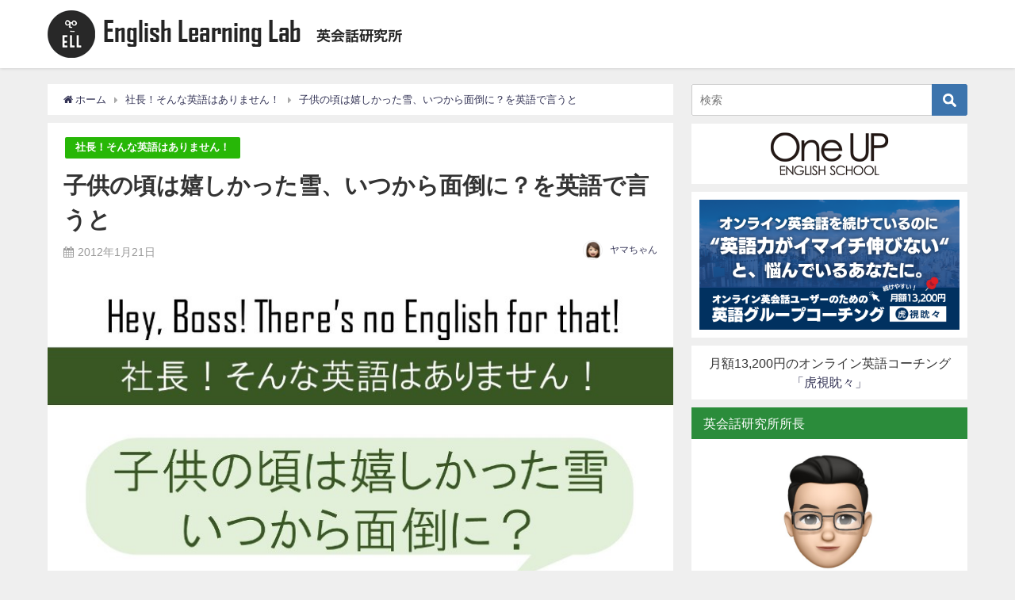

--- FILE ---
content_type: text/html; charset=UTF-8
request_url: https://www.oneup.jp/media/yamachan/%E5%AD%90%E4%BE%9B%E3%81%AE%E9%A0%83%E3%81%AF%E5%AC%89%E3%81%97%E3%81%8B%E3%81%A3%E3%81%9F%E9%9B%AA%E3%80%81%E3%81%84%E3%81%A4%E3%81%8B%E3%82%89%E9%9D%A2%E5%80%92%E3%81%AB%EF%BC%9F%E3%82%92%E8%8B%B1/
body_size: 20850
content:
	<!DOCTYPE html>
<html lang="ja">
<head>
<meta charset="utf-8">
<meta http-equiv="X-UA-Compatible" content="IE=edge">
<meta name="viewport" content="width=device-width, initial-scale=1" />

<link href="http://allfont.net/allfont.css?fonts=agency-fb-bold" rel="stylesheet" type="text/css" />
<!-- Google tag (gtag.js) -->
<script async src="https://www.googletagmanager.com/gtag/js?id=G-WMZ6FXXG48"></script>
<script>
  window.dataLayer = window.dataLayer || [];
  function gtag(){dataLayer.push(arguments);}
  gtag('js', new Date());

  gtag('config', 'G-WMZ6FXXG48');
</script>
<meta name="description" content="こんにちは。ヤマちゃん＠ワンナップ英会話です。今日も雪でしたね。街並みがグレーですね。電車が遅れたり止まったりもして、朝から何やらバッタバッタでした。都会はちょっと雪降ったらすぐ大騒ぎですな・・・。ヤ">
<meta name="thumbnail" content="https://oneup.jp/media/wp-content/uploads/2020/12/yama-kodomo-2-150x150.jpg" /><meta name="robots" content="archive, follow, index">
<!-- Diver OGP -->
<meta property="og:locale" content="ja_JP" />
<meta property="og:title" content="子供の頃は嬉しかった雪、いつから面倒に？を英語で言うと" />
<meta property="og:description" content="こんにちは。ヤマちゃん＠ワンナップ英会話です。今日も雪でしたね。街並みがグレーですね。電車が遅れたり止まったりもして、朝から何やらバッタバッタでした。都会はちょっと雪降ったらすぐ大騒ぎですな・・・。ヤ" />
<meta property="og:type" content="article" />
<meta property="og:url" content="https://oneup.jp/media/yamachan/%e5%ad%90%e4%be%9b%e3%81%ae%e9%a0%83%e3%81%af%e5%ac%89%e3%81%97%e3%81%8b%e3%81%a3%e3%81%9f%e9%9b%aa%e3%80%81%e3%81%84%e3%81%a4%e3%81%8b%e3%82%89%e9%9d%a2%e5%80%92%e3%81%ab%ef%bc%9f%e3%82%92%e8%8b%b1/" />
<meta property="og:image" content="https://oneup.jp/media/wp-content/uploads/2020/12/yama-kodomo-2.jpg" />
<meta property="og:site_name" content="英会話研究所 English Learning Lab" />
<meta name="twitter:card" content="summary_large_image" />
<meta name="twitter:title" content="子供の頃は嬉しかった雪、いつから面倒に？を英語で言うと" />
<meta name="twitter:url" content="https://oneup.jp/media/yamachan/%e5%ad%90%e4%be%9b%e3%81%ae%e9%a0%83%e3%81%af%e5%ac%89%e3%81%97%e3%81%8b%e3%81%a3%e3%81%9f%e9%9b%aa%e3%80%81%e3%81%84%e3%81%a4%e3%81%8b%e3%82%89%e9%9d%a2%e5%80%92%e3%81%ab%ef%bc%9f%e3%82%92%e8%8b%b1/" />
<meta name="twitter:description" content="こんにちは。ヤマちゃん＠ワンナップ英会話です。今日も雪でしたね。街並みがグレーですね。電車が遅れたり止まったりもして、朝から何やらバッタバッタでした。都会はちょっと雪降ったらすぐ大騒ぎですな・・・。ヤ" />
<meta name="twitter:image" content="https://oneup.jp/media/wp-content/uploads/2020/12/yama-kodomo-2.jpg" />
<!-- / Diver OGP -->
<link rel="canonical" href="https://oneup.jp/media/yamachan/%e5%ad%90%e4%be%9b%e3%81%ae%e9%a0%83%e3%81%af%e5%ac%89%e3%81%97%e3%81%8b%e3%81%a3%e3%81%9f%e9%9b%aa%e3%80%81%e3%81%84%e3%81%a4%e3%81%8b%e3%82%89%e9%9d%a2%e5%80%92%e3%81%ab%ef%bc%9f%e3%82%92%e8%8b%b1/">
<link rel="shortcut icon" href="">
<!--[if IE]>
		<link rel="shortcut icon" href="">
<![endif]-->
<link rel="apple-touch-icon" href="" />

		<!-- All in One SEO 4.6.9.1 - aioseo.com -->
		<title>子供の頃は嬉しかった雪、いつから面倒に？を英語で言うと | 英会話研究所 English Learning Lab</title>
		<meta name="robots" content="max-image-preview:large" />
		<link rel="canonical" href="https://oneup.jp/media/yamachan/%e5%ad%90%e4%be%9b%e3%81%ae%e9%a0%83%e3%81%af%e5%ac%89%e3%81%97%e3%81%8b%e3%81%a3%e3%81%9f%e9%9b%aa%e3%80%81%e3%81%84%e3%81%a4%e3%81%8b%e3%82%89%e9%9d%a2%e5%80%92%e3%81%ab%ef%bc%9f%e3%82%92%e8%8b%b1/" />
		<meta name="generator" content="All in One SEO (AIOSEO) 4.6.9.1" />
		<meta property="og:locale" content="ja_JP" />
		<meta property="og:site_name" content="英会話研究所" />
		<meta property="og:type" content="article" />
		<meta property="og:title" content="子供の頃は嬉しかった雪、いつから面倒に？を英語で言うと | 英会話研究所 English Learning Lab" />
		<meta property="og:url" content="https://oneup.jp/media/yamachan/%e5%ad%90%e4%be%9b%e3%81%ae%e9%a0%83%e3%81%af%e5%ac%89%e3%81%97%e3%81%8b%e3%81%a3%e3%81%9f%e9%9b%aa%e3%80%81%e3%81%84%e3%81%a4%e3%81%8b%e3%82%89%e9%9d%a2%e5%80%92%e3%81%ab%ef%bc%9f%e3%82%92%e8%8b%b1/" />
		<meta property="og:image" content="https://oneup.jp/media/wp-content/uploads/2020/12/yama-kodomo-2.jpg" />
		<meta property="og:image:secure_url" content="https://oneup.jp/media/wp-content/uploads/2020/12/yama-kodomo-2.jpg" />
		<meta property="og:image:width" content="800" />
		<meta property="og:image:height" content="450" />
		<meta property="article:published_time" content="2012-01-21T05:58:28+00:00" />
		<meta property="article:modified_time" content="2020-12-27T06:27:29+00:00" />
		<meta name="twitter:card" content="summary" />
		<meta name="twitter:site" content="@＠OneUP_English" />
		<meta name="twitter:title" content="子供の頃は嬉しかった雪、いつから面倒に？を英語で言うと | 英会話研究所 English Learning Lab" />
		<meta name="twitter:creator" content="@＠OneUP_English" />
		<meta name="twitter:image" content="https://oneup.jp/media/wp-content/uploads/2020/12/yama-kodomo-2.jpg" />
		<script type="application/ld+json" class="aioseo-schema">
			{"@context":"https:\/\/schema.org","@graph":[{"@type":"Article","@id":"https:\/\/oneup.jp\/media\/yamachan\/%e5%ad%90%e4%be%9b%e3%81%ae%e9%a0%83%e3%81%af%e5%ac%89%e3%81%97%e3%81%8b%e3%81%a3%e3%81%9f%e9%9b%aa%e3%80%81%e3%81%84%e3%81%a4%e3%81%8b%e3%82%89%e9%9d%a2%e5%80%92%e3%81%ab%ef%bc%9f%e3%82%92%e8%8b%b1\/#article","name":"\u5b50\u4f9b\u306e\u9803\u306f\u5b09\u3057\u304b\u3063\u305f\u96ea\u3001\u3044\u3064\u304b\u3089\u9762\u5012\u306b\uff1f\u3092\u82f1\u8a9e\u3067\u8a00\u3046\u3068 | \u82f1\u4f1a\u8a71\u7814\u7a76\u6240 English Learning Lab","headline":"\u5b50\u4f9b\u306e\u9803\u306f\u5b09\u3057\u304b\u3063\u305f\u96ea\u3001\u3044\u3064\u304b\u3089\u9762\u5012\u306b\uff1f\u3092\u82f1\u8a9e\u3067\u8a00\u3046\u3068","author":{"@id":"https:\/\/oneup.jp\/media\/author\/chiemi-haruna\/#author"},"publisher":{"@id":"https:\/\/oneup.jp\/media\/#organization"},"image":{"@type":"ImageObject","url":"https:\/\/oneup.jp\/media\/wp-content\/uploads\/2020\/12\/yama-kodomo-2.jpg","width":800,"height":450},"datePublished":"2012-01-21T14:58:28+09:00","dateModified":"2020-12-27T15:27:29+09:00","inLanguage":"ja","mainEntityOfPage":{"@id":"https:\/\/oneup.jp\/media\/yamachan\/%e5%ad%90%e4%be%9b%e3%81%ae%e9%a0%83%e3%81%af%e5%ac%89%e3%81%97%e3%81%8b%e3%81%a3%e3%81%9f%e9%9b%aa%e3%80%81%e3%81%84%e3%81%a4%e3%81%8b%e3%82%89%e9%9d%a2%e5%80%92%e3%81%ab%ef%bc%9f%e3%82%92%e8%8b%b1\/#webpage"},"isPartOf":{"@id":"https:\/\/oneup.jp\/media\/yamachan\/%e5%ad%90%e4%be%9b%e3%81%ae%e9%a0%83%e3%81%af%e5%ac%89%e3%81%97%e3%81%8b%e3%81%a3%e3%81%9f%e9%9b%aa%e3%80%81%e3%81%84%e3%81%a4%e3%81%8b%e3%82%89%e9%9d%a2%e5%80%92%e3%81%ab%ef%bc%9f%e3%82%92%e8%8b%b1\/#webpage"},"articleSection":"\u793e\u9577\uff01\u305d\u3093\u306a\u82f1\u8a9e\u306f\u3042\u308a\u307e\u305b\u3093\uff01"},{"@type":"BreadcrumbList","@id":"https:\/\/oneup.jp\/media\/yamachan\/%e5%ad%90%e4%be%9b%e3%81%ae%e9%a0%83%e3%81%af%e5%ac%89%e3%81%97%e3%81%8b%e3%81%a3%e3%81%9f%e9%9b%aa%e3%80%81%e3%81%84%e3%81%a4%e3%81%8b%e3%82%89%e9%9d%a2%e5%80%92%e3%81%ab%ef%bc%9f%e3%82%92%e8%8b%b1\/#breadcrumblist","itemListElement":[{"@type":"ListItem","@id":"https:\/\/oneup.jp\/media\/#listItem","position":1,"name":"\u5bb6","item":"https:\/\/oneup.jp\/media\/","nextItem":"https:\/\/oneup.jp\/media\/yamachan#listItem"},{"@type":"ListItem","@id":"https:\/\/oneup.jp\/media\/yamachan#listItem","position":2,"name":"\u793e\u9577\uff01\u305d\u3093\u306a\u82f1\u8a9e\u306f\u3042\u308a\u307e\u305b\u3093\uff01","item":"https:\/\/oneup.jp\/media\/yamachan","nextItem":"https:\/\/oneup.jp\/media\/yamachan\/%e5%ad%90%e4%be%9b%e3%81%ae%e9%a0%83%e3%81%af%e5%ac%89%e3%81%97%e3%81%8b%e3%81%a3%e3%81%9f%e9%9b%aa%e3%80%81%e3%81%84%e3%81%a4%e3%81%8b%e3%82%89%e9%9d%a2%e5%80%92%e3%81%ab%ef%bc%9f%e3%82%92%e8%8b%b1\/#listItem","previousItem":"https:\/\/oneup.jp\/media\/#listItem"},{"@type":"ListItem","@id":"https:\/\/oneup.jp\/media\/yamachan\/%e5%ad%90%e4%be%9b%e3%81%ae%e9%a0%83%e3%81%af%e5%ac%89%e3%81%97%e3%81%8b%e3%81%a3%e3%81%9f%e9%9b%aa%e3%80%81%e3%81%84%e3%81%a4%e3%81%8b%e3%82%89%e9%9d%a2%e5%80%92%e3%81%ab%ef%bc%9f%e3%82%92%e8%8b%b1\/#listItem","position":3,"name":"\u5b50\u4f9b\u306e\u9803\u306f\u5b09\u3057\u304b\u3063\u305f\u96ea\u3001\u3044\u3064\u304b\u3089\u9762\u5012\u306b\uff1f\u3092\u82f1\u8a9e\u3067\u8a00\u3046\u3068","previousItem":"https:\/\/oneup.jp\/media\/yamachan#listItem"}]},{"@type":"Organization","@id":"https:\/\/oneup.jp\/media\/#organization","name":"\u30ef\u30f3\u30ca\u30c3\u30d7\u82f1\u4f1a\u8a71","description":"\u82f1\u8a9e\u4e0a\u9054\u306b\u4e00\u6b69\u8fd1\u3065\u3051\u308b\u30b5\u30a4\u30c8","url":"https:\/\/oneup.jp\/media\/","logo":{"@type":"ImageObject","url":"https:\/\/oneup.jp\/media\/wp-content\/uploads\/2024\/08\/fabicon.png","@id":"https:\/\/oneup.jp\/media\/yamachan\/%e5%ad%90%e4%be%9b%e3%81%ae%e9%a0%83%e3%81%af%e5%ac%89%e3%81%97%e3%81%8b%e3%81%a3%e3%81%9f%e9%9b%aa%e3%80%81%e3%81%84%e3%81%a4%e3%81%8b%e3%82%89%e9%9d%a2%e5%80%92%e3%81%ab%ef%bc%9f%e3%82%92%e8%8b%b1\/#organizationLogo","width":78,"height":78},"image":{"@id":"https:\/\/oneup.jp\/media\/yamachan\/%e5%ad%90%e4%be%9b%e3%81%ae%e9%a0%83%e3%81%af%e5%ac%89%e3%81%97%e3%81%8b%e3%81%a3%e3%81%9f%e9%9b%aa%e3%80%81%e3%81%84%e3%81%a4%e3%81%8b%e3%82%89%e9%9d%a2%e5%80%92%e3%81%ab%ef%bc%9f%e3%82%92%e8%8b%b1\/#organizationLogo"},"sameAs":["https:\/\/x.com\/\uff20OneUP_English"]},{"@type":"Person","@id":"https:\/\/oneup.jp\/media\/author\/chiemi-haruna\/#author","url":"https:\/\/oneup.jp\/media\/author\/chiemi-haruna\/","name":"\u30e4\u30de\u3061\u3083\u3093","image":{"@type":"ImageObject","@id":"https:\/\/oneup.jp\/media\/yamachan\/%e5%ad%90%e4%be%9b%e3%81%ae%e9%a0%83%e3%81%af%e5%ac%89%e3%81%97%e3%81%8b%e3%81%a3%e3%81%9f%e9%9b%aa%e3%80%81%e3%81%84%e3%81%a4%e3%81%8b%e3%82%89%e9%9d%a2%e5%80%92%e3%81%ab%ef%bc%9f%e3%82%92%e8%8b%b1\/#authorImage","url":"https:\/\/oneup.jp\/media\/wp-content\/uploads\/2020\/11\/yama-96x96.png","width":96,"height":96,"caption":"\u30e4\u30de\u3061\u3083\u3093"}},{"@type":"WebPage","@id":"https:\/\/oneup.jp\/media\/yamachan\/%e5%ad%90%e4%be%9b%e3%81%ae%e9%a0%83%e3%81%af%e5%ac%89%e3%81%97%e3%81%8b%e3%81%a3%e3%81%9f%e9%9b%aa%e3%80%81%e3%81%84%e3%81%a4%e3%81%8b%e3%82%89%e9%9d%a2%e5%80%92%e3%81%ab%ef%bc%9f%e3%82%92%e8%8b%b1\/#webpage","url":"https:\/\/oneup.jp\/media\/yamachan\/%e5%ad%90%e4%be%9b%e3%81%ae%e9%a0%83%e3%81%af%e5%ac%89%e3%81%97%e3%81%8b%e3%81%a3%e3%81%9f%e9%9b%aa%e3%80%81%e3%81%84%e3%81%a4%e3%81%8b%e3%82%89%e9%9d%a2%e5%80%92%e3%81%ab%ef%bc%9f%e3%82%92%e8%8b%b1\/","name":"\u5b50\u4f9b\u306e\u9803\u306f\u5b09\u3057\u304b\u3063\u305f\u96ea\u3001\u3044\u3064\u304b\u3089\u9762\u5012\u306b\uff1f\u3092\u82f1\u8a9e\u3067\u8a00\u3046\u3068 | \u82f1\u4f1a\u8a71\u7814\u7a76\u6240 English Learning Lab","inLanguage":"ja","isPartOf":{"@id":"https:\/\/oneup.jp\/media\/#website"},"breadcrumb":{"@id":"https:\/\/oneup.jp\/media\/yamachan\/%e5%ad%90%e4%be%9b%e3%81%ae%e9%a0%83%e3%81%af%e5%ac%89%e3%81%97%e3%81%8b%e3%81%a3%e3%81%9f%e9%9b%aa%e3%80%81%e3%81%84%e3%81%a4%e3%81%8b%e3%82%89%e9%9d%a2%e5%80%92%e3%81%ab%ef%bc%9f%e3%82%92%e8%8b%b1\/#breadcrumblist"},"author":{"@id":"https:\/\/oneup.jp\/media\/author\/chiemi-haruna\/#author"},"creator":{"@id":"https:\/\/oneup.jp\/media\/author\/chiemi-haruna\/#author"},"image":{"@type":"ImageObject","url":"https:\/\/oneup.jp\/media\/wp-content\/uploads\/2020\/12\/yama-kodomo-2.jpg","@id":"https:\/\/oneup.jp\/media\/yamachan\/%e5%ad%90%e4%be%9b%e3%81%ae%e9%a0%83%e3%81%af%e5%ac%89%e3%81%97%e3%81%8b%e3%81%a3%e3%81%9f%e9%9b%aa%e3%80%81%e3%81%84%e3%81%a4%e3%81%8b%e3%82%89%e9%9d%a2%e5%80%92%e3%81%ab%ef%bc%9f%e3%82%92%e8%8b%b1\/#mainImage","width":800,"height":450},"primaryImageOfPage":{"@id":"https:\/\/oneup.jp\/media\/yamachan\/%e5%ad%90%e4%be%9b%e3%81%ae%e9%a0%83%e3%81%af%e5%ac%89%e3%81%97%e3%81%8b%e3%81%a3%e3%81%9f%e9%9b%aa%e3%80%81%e3%81%84%e3%81%a4%e3%81%8b%e3%82%89%e9%9d%a2%e5%80%92%e3%81%ab%ef%bc%9f%e3%82%92%e8%8b%b1\/#mainImage"},"datePublished":"2012-01-21T14:58:28+09:00","dateModified":"2020-12-27T15:27:29+09:00"},{"@type":"WebSite","@id":"https:\/\/oneup.jp\/media\/#website","url":"https:\/\/oneup.jp\/media\/","name":"\u82f1\u4f1a\u8a71\u7814\u7a76\u6240 English Learning Lab","description":"\u82f1\u8a9e\u4e0a\u9054\u306b\u4e00\u6b69\u8fd1\u3065\u3051\u308b\u30b5\u30a4\u30c8","inLanguage":"ja","publisher":{"@id":"https:\/\/oneup.jp\/media\/#organization"}}]}
		</script>
		<!-- All in One SEO -->

<link rel='dns-prefetch' href='//oneup.jp' />
<link rel='dns-prefetch' href='//cdnjs.cloudflare.com' />
<link rel="alternate" type="application/rss+xml" title="英会話研究所 English Learning Lab &raquo; フィード" href="https://oneup.jp/media/feed/" />
<link rel="alternate" type="application/rss+xml" title="英会話研究所 English Learning Lab &raquo; コメントフィード" href="https://oneup.jp/media/comments/feed/" />
		<!-- This site uses the Google Analytics by MonsterInsights plugin v9.11.1 - Using Analytics tracking - https://www.monsterinsights.com/ -->
		<!-- Note: MonsterInsights is not currently configured on this site. The site owner needs to authenticate with Google Analytics in the MonsterInsights settings panel. -->
					<!-- No tracking code set -->
				<!-- / Google Analytics by MonsterInsights -->
		<link rel='stylesheet'  href='https://oneup.jp/media/wp-includes/css/dist/block-library/style.min.css?ver=4.7.0.02'  media='all'>
<style id='classic-theme-styles-inline-css' type='text/css'>
/*! This file is auto-generated */
.wp-block-button__link{color:#fff;background-color:#32373c;border-radius:9999px;box-shadow:none;text-decoration:none;padding:calc(.667em + 2px) calc(1.333em + 2px);font-size:1.125em}.wp-block-file__button{background:#32373c;color:#fff;text-decoration:none}
</style>
<style id='global-styles-inline-css' type='text/css'>
:root{--wp--preset--aspect-ratio--square: 1;--wp--preset--aspect-ratio--4-3: 4/3;--wp--preset--aspect-ratio--3-4: 3/4;--wp--preset--aspect-ratio--3-2: 3/2;--wp--preset--aspect-ratio--2-3: 2/3;--wp--preset--aspect-ratio--16-9: 16/9;--wp--preset--aspect-ratio--9-16: 9/16;--wp--preset--color--black: #000;--wp--preset--color--cyan-bluish-gray: #abb8c3;--wp--preset--color--white: #fff;--wp--preset--color--pale-pink: #f78da7;--wp--preset--color--vivid-red: #cf2e2e;--wp--preset--color--luminous-vivid-orange: #ff6900;--wp--preset--color--luminous-vivid-amber: #fcb900;--wp--preset--color--light-green-cyan: #7bdcb5;--wp--preset--color--vivid-green-cyan: #00d084;--wp--preset--color--pale-cyan-blue: #8ed1fc;--wp--preset--color--vivid-cyan-blue: #0693e3;--wp--preset--color--vivid-purple: #9b51e0;--wp--preset--color--light-blue: #70b8f1;--wp--preset--color--light-red: #ff8178;--wp--preset--color--light-green: #2ac113;--wp--preset--color--light-yellow: #ffe822;--wp--preset--color--light-orange: #ffa30d;--wp--preset--color--blue: #00f;--wp--preset--color--red: #f00;--wp--preset--color--purple: #674970;--wp--preset--color--gray: #ccc;--wp--preset--gradient--vivid-cyan-blue-to-vivid-purple: linear-gradient(135deg,rgba(6,147,227,1) 0%,rgb(155,81,224) 100%);--wp--preset--gradient--light-green-cyan-to-vivid-green-cyan: linear-gradient(135deg,rgb(122,220,180) 0%,rgb(0,208,130) 100%);--wp--preset--gradient--luminous-vivid-amber-to-luminous-vivid-orange: linear-gradient(135deg,rgba(252,185,0,1) 0%,rgba(255,105,0,1) 100%);--wp--preset--gradient--luminous-vivid-orange-to-vivid-red: linear-gradient(135deg,rgba(255,105,0,1) 0%,rgb(207,46,46) 100%);--wp--preset--gradient--very-light-gray-to-cyan-bluish-gray: linear-gradient(135deg,rgb(238,238,238) 0%,rgb(169,184,195) 100%);--wp--preset--gradient--cool-to-warm-spectrum: linear-gradient(135deg,rgb(74,234,220) 0%,rgb(151,120,209) 20%,rgb(207,42,186) 40%,rgb(238,44,130) 60%,rgb(251,105,98) 80%,rgb(254,248,76) 100%);--wp--preset--gradient--blush-light-purple: linear-gradient(135deg,rgb(255,206,236) 0%,rgb(152,150,240) 100%);--wp--preset--gradient--blush-bordeaux: linear-gradient(135deg,rgb(254,205,165) 0%,rgb(254,45,45) 50%,rgb(107,0,62) 100%);--wp--preset--gradient--luminous-dusk: linear-gradient(135deg,rgb(255,203,112) 0%,rgb(199,81,192) 50%,rgb(65,88,208) 100%);--wp--preset--gradient--pale-ocean: linear-gradient(135deg,rgb(255,245,203) 0%,rgb(182,227,212) 50%,rgb(51,167,181) 100%);--wp--preset--gradient--electric-grass: linear-gradient(135deg,rgb(202,248,128) 0%,rgb(113,206,126) 100%);--wp--preset--gradient--midnight: linear-gradient(135deg,rgb(2,3,129) 0%,rgb(40,116,252) 100%);--wp--preset--font-size--small: 13px;--wp--preset--font-size--medium: 20px;--wp--preset--font-size--large: 36px;--wp--preset--font-size--x-large: 42px;--wp--preset--spacing--20: 0.44rem;--wp--preset--spacing--30: 0.67rem;--wp--preset--spacing--40: 1rem;--wp--preset--spacing--50: 1.5rem;--wp--preset--spacing--60: 2.25rem;--wp--preset--spacing--70: 3.38rem;--wp--preset--spacing--80: 5.06rem;--wp--preset--shadow--natural: 6px 6px 9px rgba(0, 0, 0, 0.2);--wp--preset--shadow--deep: 12px 12px 50px rgba(0, 0, 0, 0.4);--wp--preset--shadow--sharp: 6px 6px 0px rgba(0, 0, 0, 0.2);--wp--preset--shadow--outlined: 6px 6px 0px -3px rgba(255, 255, 255, 1), 6px 6px rgba(0, 0, 0, 1);--wp--preset--shadow--crisp: 6px 6px 0px rgba(0, 0, 0, 1);}:where(.is-layout-flex){gap: 0.5em;}:where(.is-layout-grid){gap: 0.5em;}body .is-layout-flex{display: flex;}.is-layout-flex{flex-wrap: wrap;align-items: center;}.is-layout-flex > :is(*, div){margin: 0;}body .is-layout-grid{display: grid;}.is-layout-grid > :is(*, div){margin: 0;}:where(.wp-block-columns.is-layout-flex){gap: 2em;}:where(.wp-block-columns.is-layout-grid){gap: 2em;}:where(.wp-block-post-template.is-layout-flex){gap: 1.25em;}:where(.wp-block-post-template.is-layout-grid){gap: 1.25em;}.has-black-color{color: var(--wp--preset--color--black) !important;}.has-cyan-bluish-gray-color{color: var(--wp--preset--color--cyan-bluish-gray) !important;}.has-white-color{color: var(--wp--preset--color--white) !important;}.has-pale-pink-color{color: var(--wp--preset--color--pale-pink) !important;}.has-vivid-red-color{color: var(--wp--preset--color--vivid-red) !important;}.has-luminous-vivid-orange-color{color: var(--wp--preset--color--luminous-vivid-orange) !important;}.has-luminous-vivid-amber-color{color: var(--wp--preset--color--luminous-vivid-amber) !important;}.has-light-green-cyan-color{color: var(--wp--preset--color--light-green-cyan) !important;}.has-vivid-green-cyan-color{color: var(--wp--preset--color--vivid-green-cyan) !important;}.has-pale-cyan-blue-color{color: var(--wp--preset--color--pale-cyan-blue) !important;}.has-vivid-cyan-blue-color{color: var(--wp--preset--color--vivid-cyan-blue) !important;}.has-vivid-purple-color{color: var(--wp--preset--color--vivid-purple) !important;}.has-black-background-color{background-color: var(--wp--preset--color--black) !important;}.has-cyan-bluish-gray-background-color{background-color: var(--wp--preset--color--cyan-bluish-gray) !important;}.has-white-background-color{background-color: var(--wp--preset--color--white) !important;}.has-pale-pink-background-color{background-color: var(--wp--preset--color--pale-pink) !important;}.has-vivid-red-background-color{background-color: var(--wp--preset--color--vivid-red) !important;}.has-luminous-vivid-orange-background-color{background-color: var(--wp--preset--color--luminous-vivid-orange) !important;}.has-luminous-vivid-amber-background-color{background-color: var(--wp--preset--color--luminous-vivid-amber) !important;}.has-light-green-cyan-background-color{background-color: var(--wp--preset--color--light-green-cyan) !important;}.has-vivid-green-cyan-background-color{background-color: var(--wp--preset--color--vivid-green-cyan) !important;}.has-pale-cyan-blue-background-color{background-color: var(--wp--preset--color--pale-cyan-blue) !important;}.has-vivid-cyan-blue-background-color{background-color: var(--wp--preset--color--vivid-cyan-blue) !important;}.has-vivid-purple-background-color{background-color: var(--wp--preset--color--vivid-purple) !important;}.has-black-border-color{border-color: var(--wp--preset--color--black) !important;}.has-cyan-bluish-gray-border-color{border-color: var(--wp--preset--color--cyan-bluish-gray) !important;}.has-white-border-color{border-color: var(--wp--preset--color--white) !important;}.has-pale-pink-border-color{border-color: var(--wp--preset--color--pale-pink) !important;}.has-vivid-red-border-color{border-color: var(--wp--preset--color--vivid-red) !important;}.has-luminous-vivid-orange-border-color{border-color: var(--wp--preset--color--luminous-vivid-orange) !important;}.has-luminous-vivid-amber-border-color{border-color: var(--wp--preset--color--luminous-vivid-amber) !important;}.has-light-green-cyan-border-color{border-color: var(--wp--preset--color--light-green-cyan) !important;}.has-vivid-green-cyan-border-color{border-color: var(--wp--preset--color--vivid-green-cyan) !important;}.has-pale-cyan-blue-border-color{border-color: var(--wp--preset--color--pale-cyan-blue) !important;}.has-vivid-cyan-blue-border-color{border-color: var(--wp--preset--color--vivid-cyan-blue) !important;}.has-vivid-purple-border-color{border-color: var(--wp--preset--color--vivid-purple) !important;}.has-vivid-cyan-blue-to-vivid-purple-gradient-background{background: var(--wp--preset--gradient--vivid-cyan-blue-to-vivid-purple) !important;}.has-light-green-cyan-to-vivid-green-cyan-gradient-background{background: var(--wp--preset--gradient--light-green-cyan-to-vivid-green-cyan) !important;}.has-luminous-vivid-amber-to-luminous-vivid-orange-gradient-background{background: var(--wp--preset--gradient--luminous-vivid-amber-to-luminous-vivid-orange) !important;}.has-luminous-vivid-orange-to-vivid-red-gradient-background{background: var(--wp--preset--gradient--luminous-vivid-orange-to-vivid-red) !important;}.has-very-light-gray-to-cyan-bluish-gray-gradient-background{background: var(--wp--preset--gradient--very-light-gray-to-cyan-bluish-gray) !important;}.has-cool-to-warm-spectrum-gradient-background{background: var(--wp--preset--gradient--cool-to-warm-spectrum) !important;}.has-blush-light-purple-gradient-background{background: var(--wp--preset--gradient--blush-light-purple) !important;}.has-blush-bordeaux-gradient-background{background: var(--wp--preset--gradient--blush-bordeaux) !important;}.has-luminous-dusk-gradient-background{background: var(--wp--preset--gradient--luminous-dusk) !important;}.has-pale-ocean-gradient-background{background: var(--wp--preset--gradient--pale-ocean) !important;}.has-electric-grass-gradient-background{background: var(--wp--preset--gradient--electric-grass) !important;}.has-midnight-gradient-background{background: var(--wp--preset--gradient--midnight) !important;}.has-small-font-size{font-size: var(--wp--preset--font-size--small) !important;}.has-medium-font-size{font-size: var(--wp--preset--font-size--medium) !important;}.has-large-font-size{font-size: var(--wp--preset--font-size--large) !important;}.has-x-large-font-size{font-size: var(--wp--preset--font-size--x-large) !important;}
:where(.wp-block-post-template.is-layout-flex){gap: 1.25em;}:where(.wp-block-post-template.is-layout-grid){gap: 1.25em;}
:where(.wp-block-columns.is-layout-flex){gap: 2em;}:where(.wp-block-columns.is-layout-grid){gap: 2em;}
:root :where(.wp-block-pullquote){font-size: 1.5em;line-height: 1.6;}
</style>
<link rel='stylesheet'  href='https://oneup.jp/media/wp-content/plugins/table-of-contents-plus/screen.min.css?ver=4.7.0.02'  media='all'>
<style id='toc-screen-inline-css' type='text/css'>
div#toc_container {background: #f9f9f9;border: 1px solid #aaaaaa;width: 100%;}div#toc_container p.toc_title a,div#toc_container ul.toc_list a {color: #4d8c57;}
</style>
<link rel='stylesheet'  href='https://oneup.jp/media/wp-content/themes/diver/diver/style.min.css?ver=4.7.0.02'  media='all'>
<link rel='stylesheet'  href='https://oneup.jp/media/wp-content/themes/diver/diver/style.css?ver=4.7.0.02'  media='all'>
<link rel='stylesheet'  href='https://oneup.jp/media/wp-content/themes/diver/diver/lib/functions/editor/gutenberg/blocks.min.css?ver=4.7.0.02'  media='all'>
<link rel='stylesheet'  href='https://cdnjs.cloudflare.com/ajax/libs/Swiper/4.5.0/css/swiper.min.css'  media='all'>
<script type="text/javascript"src="https://oneup.jp/media/wp-includes/js/jquery/jquery.min.js?ver=4.7.0.02" id="jquery-core-js"></script>
<script type="text/javascript"src="https://oneup.jp/media/wp-includes/js/jquery/jquery-migrate.min.js?ver=4.7.0.02" id="jquery-migrate-js"></script>
<link rel="https://api.w.org/" href="https://oneup.jp/media/wp-json/" /><link rel="alternate" title="JSON" type="application/json" href="https://oneup.jp/media/wp-json/wp/v2/posts/30621" /><link rel="EditURI" type="application/rsd+xml" title="RSD" href="https://oneup.jp/media/xmlrpc.php?rsd" />
<meta name="generator" content="WordPress 6.6.4" />
<link rel='shortlink' href='https://oneup.jp/media/?p=30621' />
<link rel="alternate" title="oEmbed (JSON)" type="application/json+oembed" href="https://oneup.jp/media/wp-json/oembed/1.0/embed?url=https%3A%2F%2Foneup.jp%2Fmedia%2Fyamachan%2F%25e5%25ad%2590%25e4%25be%259b%25e3%2581%25ae%25e9%25a0%2583%25e3%2581%25af%25e5%25ac%2589%25e3%2581%2597%25e3%2581%258b%25e3%2581%25a3%25e3%2581%259f%25e9%259b%25aa%25e3%2580%2581%25e3%2581%2584%25e3%2581%25a4%25e3%2581%258b%25e3%2582%2589%25e9%259d%25a2%25e5%2580%2592%25e3%2581%25ab%25ef%25bc%259f%25e3%2582%2592%25e8%258b%25b1%2F" />
<link rel="alternate" title="oEmbed (XML)" type="text/xml+oembed" href="https://oneup.jp/media/wp-json/oembed/1.0/embed?url=https%3A%2F%2Foneup.jp%2Fmedia%2Fyamachan%2F%25e5%25ad%2590%25e4%25be%259b%25e3%2581%25ae%25e9%25a0%2583%25e3%2581%25af%25e5%25ac%2589%25e3%2581%2597%25e3%2581%258b%25e3%2581%25a3%25e3%2581%259f%25e9%259b%25aa%25e3%2580%2581%25e3%2581%2584%25e3%2581%25a4%25e3%2581%258b%25e3%2582%2589%25e9%259d%25a2%25e5%2580%2592%25e3%2581%25ab%25ef%25bc%259f%25e3%2582%2592%25e8%258b%25b1%2F&#038;format=xml" />
<script type="application/ld+json">{
              "@context" : "http://schema.org",
              "@type" : "Article",
              "mainEntityOfPage":{ 
                    "@type":"WebPage", 
                    "@id":"https://oneup.jp/media/yamachan/%e5%ad%90%e4%be%9b%e3%81%ae%e9%a0%83%e3%81%af%e5%ac%89%e3%81%97%e3%81%8b%e3%81%a3%e3%81%9f%e9%9b%aa%e3%80%81%e3%81%84%e3%81%a4%e3%81%8b%e3%82%89%e9%9d%a2%e5%80%92%e3%81%ab%ef%bc%9f%e3%82%92%e8%8b%b1/" 
                  }, 
              "headline" : "子供の頃は嬉しかった雪、いつから面倒に？を英語で言うと",
              "author" : {
                   "@type" : "Person",
                   "name" : "ヤマちゃん"
                   },
              "datePublished" : "2012-01-21T14:58:28+0900",
              "dateModified" : "2020-12-27T15:27:29+0900",
              "image" : {
                   "@type" : "ImageObject",
                   "url" : "https://oneup.jp/media/wp-content/uploads/2020/12/yama-kodomo-2.jpg",
                   "width" : "800",
                   "height" : "450"
                   },
              "articleSection" : "社長！そんな英語はありません！",
              "url" : "https://oneup.jp/media/yamachan/%e5%ad%90%e4%be%9b%e3%81%ae%e9%a0%83%e3%81%af%e5%ac%89%e3%81%97%e3%81%8b%e3%81%a3%e3%81%9f%e9%9b%aa%e3%80%81%e3%81%84%e3%81%a4%e3%81%8b%e3%82%89%e9%9d%a2%e5%80%92%e3%81%ab%ef%bc%9f%e3%82%92%e8%8b%b1/",
              "publisher" : {
                   "@type" : "Organization",
                   "name" : "英会話研究所 English Learning Lab",
                "logo" : {
                     "@type" : "ImageObject",
                     "url" : "https://oneup.jp/media/wp-content/uploads/2020/11/logo.png"}
                },
                "description" : "こんにちは。ヤマちゃん＠ワンナップ英会話です。今日も雪でしたね。街並みがグレーですね。電車が遅れたり止まったりもして、朝から何やらバッタバッタでした。都会はちょっと雪降ったらすぐ大騒ぎですな・・・。ヤ"}</script><style>body{background-image:url()}</style><style>#onlynav ul ul,#nav_fixed #nav ul ul,.header-logo #nav ul ul{visibility:hidden;opacity:0;transition:.2s ease-in-out;transform:translateY(10px)}#onlynav ul ul ul,#nav_fixed #nav ul ul ul,.header-logo #nav ul ul ul{transform:translateX(-20px) translateY(0)}#onlynav ul li:hover>ul,#nav_fixed #nav ul li:hover>ul,.header-logo #nav ul li:hover>ul{visibility:visible;opacity:1;transform:translateY(0)}#onlynav ul ul li:hover>ul,#nav_fixed #nav ul ul li:hover>ul,.header-logo #nav ul ul li:hover>ul{transform:translateX(0) translateY(0)}</style><style>body{background-color:#efefef;color:#333}a{color:#335}a:hover{color:#004a77}.content{color:#000}.content a{color:#004a77}.content a:hover{color:#004a77}.header-wrap,#header ul.sub-menu,#header ul.children,#scrollnav,.description_sp{background:#fff;color:#333}.header-wrap a,#scrollnav a,div.logo_title{color:#335}.header-wrap a:hover,div.logo_title:hover{color:#6495ED}.drawer-nav-btn span{background-color:#335}.drawer-nav-btn:before,.drawer-nav-btn:after{border-color:#335}#scrollnav ul li a{background:rgba(255,255,255,.8);color:#505050}.header_small_menu{background:#5d8ac1;color:#fff}.header_small_menu a{color:#fff}.header_small_menu a:hover{color:#6495ED}#nav_fixed.fixed,#nav_fixed #nav ul ul{background:#fff;color:#333}#nav_fixed.fixed a,#nav_fixed .logo_title{color:#335}#nav_fixed.fixed a:hover{color:#6495ED}#nav_fixed .drawer-nav-btn:before,#nav_fixed .drawer-nav-btn:after{border-color:#335}#nav_fixed .drawer-nav-btn span{background-color:#335}#onlynav{background:#fff;color:#333}#onlynav ul li a{color:#333}#onlynav ul ul.sub-menu{background:#fff}#onlynav div>ul>li>a:before{border-color:#333}#onlynav ul>li:hover>a:hover,#onlynav ul>li:hover>a,#onlynav ul>li:hover li:hover>a,#onlynav ul li:hover ul li ul li:hover>a{background:#5d8ac1;color:#fff}#onlynav ul li ul li ul:before{border-left-color:#fff}#onlynav ul li:last-child ul li ul:before{border-right-color:#fff}#bigfooter{background:#fff;color:#333}#bigfooter a{color:#335}#bigfooter a:hover{color:#6495ED}#footer{background:#fff;color:#999}#footer a{color:#335}#footer a:hover{color:#6495ED}#sidebar .widget{background:#fff;color:#333}#sidebar .widget a:hover{color:#004a77}.post-box-contents,#main-wrap #pickup_posts_container img,.hentry,#single-main .post-sub,.navigation,.single_thumbnail,.in_loop,#breadcrumb,.pickup-cat-list,.maintop-widget,.mainbottom-widget,#share_plz,.sticky-post-box,.catpage_content_wrap,.cat-post-main{background:#fff}.post-box{border-color:#eee}.drawer_content_title,.searchbox_content_title{background:#eee;color:#333}.drawer-nav,#header_search{background:#fff}.drawer-nav,.drawer-nav a,#header_search,#header_search a{color:#000}#footer_sticky_menu{background:rgba(255,255,255,.8)}.footermenu_col{background:rgba(255,255,255,.8);color:#333}a.page-numbers{background:#afafaf;color:#fff}.pagination .current{background:#0a6616;color:#fff}</style><style>.grid_post_thumbnail{height:210px}.post_thumbnail{height:180px}@media screen and (min-width:1201px){#main-wrap,.header-wrap .header-logo,.header_small_content,.bigfooter_wrap,.footer_content,.container_top_widget,.container_bottom_widget{width:1160px}}@media screen and (max-width:1200px){#main-wrap,.header-wrap .header-logo,.header_small_content,.bigfooter_wrap,.footer_content,.container_top_widget,.container_bottom_widget{width:1160px}}@media screen and (max-width:768px){#main-wrap,.header-wrap .header-logo,.header_small_content,.bigfooter_wrap,.footer_content,.container_top_widget,.container_bottom_widget{width:100%}}@media screen and (min-width:960px){#sidebar{width:30%}}@media screen and (max-width:767px){.grid_post_thumbnail{height:190px}.post_thumbnail{height:130px}}@media screen and (max-width:599px){.grid_post_thumbnail{height:220px}.post_thumbnail{height:70px}}</style><style>@media screen and (min-width:1201px){#main-wrap{width:1160px}}@media screen and (max-width:1200px){#main-wrap{width:1160px}}</style><link rel="icon" href="https://oneup.jp/media/wp-content/uploads/2020/11/cropped-REMIX-2-32x32.png" sizes="32x32" />
<link rel="icon" href="https://oneup.jp/media/wp-content/uploads/2020/11/cropped-REMIX-2-192x192.png" sizes="192x192" />
<link rel="apple-touch-icon" href="https://oneup.jp/media/wp-content/uploads/2020/11/cropped-REMIX-2-180x180.png" />
<meta name="msapplication-TileImage" content="https://oneup.jp/media/wp-content/uploads/2020/11/cropped-REMIX-2-270x270.png" />
<link rel="alternate" type="application/rss+xml" title="RSS" href="https://oneup.jp/media/rsslatest.xml" />		<style type="text/css" id="wp-custom-css">
			/*
ここに独自の CSS を追加することができます。

詳しくは上のヘルプアイコンをクリックしてください。
*/

.grid_post-box .post-meta-all {
    padding-bottom: 40px !important;
}

@media screen and (max-width: 768px){
.grid_post-box .post-meta-all {
   /*padding-bottom: 0px !important;*/
}
}

@import url(https://allfont.net/allfont.css?fonts=agency-fb);
@import url('https://fonts.googleapis.com/css?family=Josefin+Slab|Noto+Serif+JP');

.header_img_inner_wrap, .firstview_header_inner_content{
	width: 100%;
    text-align: left;
	font-family: 'Agency FB', sans-serif;
	font-style: italic;
}

.sub_read {
    font-size: 25px;
}

.mb-20 {
	margin-bottom: -20px !important;
}

.font-main {
	font-size: 73px;
}

.br-sp {
	display: none;
}

.home .header-wrap {
	display: none;
}

.powerd-txt {
    right: -15%;
    position: absolute;
    top: -85px;
    font-size: 18px;
}
.powerd-txt a{color:#fff;}
.powerd-txt a:hover{text-decoration:underline;}

@media screen and (max-width: 599px) {
.header_img_inner_wrap, .firstview_header_inner_content p{
	font-family: 'Josefin Slab', sans-serif;
	font-style: italic;
}

.font-main {
	font-size: 30px;
}
.sub_read {
    font-size: 18px;
}
.sub_text {
    font-size: 16px;
}
.br-sp {
	display: block;
}
.mb-20 {
	margin-bottom: -15px !important;
}
.powerd-txt {
    right: 0%;
    position: absolute;
    top: 0px;
    font-size: 12px;
}

.sp-none {
	display: none;
}

}

.side_kaito{
	text-decoration: underline;
	color: #1a0dab;
}

.contentcolorBox h2{
background:#008FB3 !important;
}		</style>
		
<script src="https://www.youtube.com/iframe_api"></script>


		<script>
		(function(i,s,o,g,r,a,m){i['GoogleAnalyticsObject']=r;i[r]=i[r]||function(){(i[r].q=i[r].q||[]).push(arguments)},i[r].l=1*new Date();a=s.createElement(o),m=s.getElementsByTagName(o)[0];a.async=1;a.src=g;m.parentNode.insertBefore(a,m)})(window,document,'script','//www.google-analytics.com/analytics.js','ga');ga('create',"UA-10458746-3",'auto');ga('send','pageview');</script>
	

<script src="https://cdn.jsdelivr.net/npm/lazyload@2.0.0-rc.2/lazyload.min.js"></script>

</head>
<body itemscope="itemscope" itemtype="http://schema.org/WebPage" class="post-template-default single single-post postid-30621 single-format-standard wp-embed-responsive">

<div id="container">
<!-- header -->
	<!-- lpページでは表示しない -->
	<div id="header" class="clearfix">
					<header class="header-wrap" role="banner" itemscope="itemscope" itemtype="http://schema.org/WPHeader">
		
			<div class="header-logo clearfix">
				

				<!-- /Navigation -->
				<div id="logo">
										<a href="https://oneup.jp/media/">
													<img src="https://oneup.jp/media/wp-content/uploads/2020/11/logo.png" alt="英会話研究所 English Learning Lab">
											</a>
				</div>
									<nav id="nav" role="navigation" itemscope="itemscope" itemtype="http://scheme.org/SiteNavigationElement">
											</nav>
							</div>
		</header>
		<nav id="scrollnav" class="inline-nospace" role="navigation" itemscope="itemscope" itemtype="http://scheme.org/SiteNavigationElement">
					</nav>
		
		<div id="nav_fixed">
		<div class="header-logo clearfix">
			<!-- Navigation -->
			

			<!-- /Navigation -->
			<div class="logo clearfix">
				<a href="https://oneup.jp/media/">
											<img src="https://oneup.jp/media/wp-content/uploads/2020/11/logo.png" alt="英会話研究所 English Learning Lab">
									</a>
			</div>

<!-- ハンバーガーメニュー部分 -->
  <div class="drawer br-sp">

    <!-- ハンバーガーメニューの表示・非表示を切り替えるチェックボックス -->
    <input type="checkbox" id="drawer-check" class="drawer-hidden" >

    <!-- ハンバーガーアイコン -->
    <label for="drawer-check" class="drawer-open"><span></span></label>

    <!-- メニュー -->
    <nav class="drawer-content">
      <ul class="drawer-list">
        <li class="drawer-item widgettitle drawer_widgettitle">
          カテゴリー
        </li><!-- /.drawer-item -->
        <li class="drawer-item">
          <a href="https://www.oneup.jp/media/howtolearn/">英語学習のコツ</a>
        </li><!-- /.drawer-item -->
        <li class="drawer-item">
          <a href="https://www.oneup.jp/media/vressays">音読 練習教材</a>
        </li><!-- /.drawer-item -->
        <li class="drawer-item">
          <a href="https://www.oneup.jp/media/essays">長文読解 練習教材</a>
        </li><!-- /.drawer-item -->
        <li class="drawer-item">
          <a href="https://www.oneup.jp/media/yamachan">社長！そんな英語は<br class="br-sp">ありません！</a>
        </li><!-- /.drawer-item -->
        <li class="drawer-item">
          <a href="https://www.oneup.jp/media/phrases">すぐに使える<br class="br-sp">英語便利フレーズ</a>
        </li><!-- /.drawer-item -->
        <li class="drawer-item">
          <a href="https://www.oneup.jp/media/youtube">英語学習に疲れたら<br class="br-sp">観る動画</a>
        </li><!-- /.drawer-item -->
        <li class="drawer-item">
          <a href="https://www.oneup.jp/media/shortstories">英語にまつわる<br class="br-sp">短篇小説</a>
        </li><!-- /.drawer-item -->
        <li class="drawer-item">
          <a href="https://www.oneup.jp/media/information">お知らせ</a>
        </li><!-- /.drawer-item -->
      </ul><!-- /.drawer-list -->
    </nav>

  </div>

					<nav id="nav" role="navigation" itemscope="itemscope" itemtype="http://scheme.org/SiteNavigationElement">
							</nav>
				</div>
	</div>
							</div>
	<div class="d_sp">
		</div>
	
	<div id="main-wrap">
	<!-- main -->
	
	<main id="single-main"  style="float:left;margin-right:-32%;padding-right:32%;" role="main">
									<!-- パンくず -->
				<ul id="breadcrumb" itemscope itemtype="http://schema.org/BreadcrumbList">
<li itemprop="itemListElement" itemscope itemtype="http://schema.org/ListItem"><a href="https://oneup.jp/media/" itemprop="item"><span itemprop="name"><i class="fa fa-home" aria-hidden="true"></i> ホーム</span></a><meta itemprop="position" content="1" /></li><li itemprop="itemListElement" itemscope itemtype="http://schema.org/ListItem"><a href="https://oneup.jp/media/yamachan" itemprop="item"><span itemprop="name">社長！そんな英語はありません！</span></a><meta itemprop="position" content="2" /></li><li class="breadcrumb-title" itemprop="itemListElement" itemscope itemtype="http://schema.org/ListItem"><a href="https://oneup.jp/media/yamachan/%e5%ad%90%e4%be%9b%e3%81%ae%e9%a0%83%e3%81%af%e5%ac%89%e3%81%97%e3%81%8b%e3%81%a3%e3%81%9f%e9%9b%aa%e3%80%81%e3%81%84%e3%81%a4%e3%81%8b%e3%82%89%e9%9d%a2%e5%80%92%e3%81%ab%ef%bc%9f%e3%82%92%e8%8b%b1/" itemprop="item"><span itemprop="name">子供の頃は嬉しかった雪、いつから面倒に？を英語で言うと</span></a><meta itemprop="position" content="3" /></li></ul>				<div id="content_area" class="fadeIn animated">
										<article id="post-30621" class="post-30621 post type-post status-publish format-standard has-post-thumbnail hentry category-yamachan" >
						<header>
							<div class="post-meta clearfix">
								<div class="cat-tag">
																			<div class="single-post-category" style="background:#27b707"><a href="https://oneup.jp/media/yamachan" rel="category tag">社長！そんな英語はありません！</a></div>
																										</div>

								<h1 class="single-post-title entry-title">子供の頃は嬉しかった雪、いつから面倒に？を英語で言うと</h1>
								<div class="post-meta-bottom">
																	<time class="single-post-date published updated" datetime="2012-01-21"><i class="fa fa-calendar" aria-hidden="true"></i>2012年1月21日</time>
																								
								</div>
																	<ul class="post-author vcard author">
									<li class="post-author-thum"><img alt='アバター画像' src='https://oneup.jp/media/wp-content/uploads/2020/11/yama-25x25.png' srcset='https://oneup.jp/media/wp-content/uploads/2020/11/yama-50x50.png 2x' class='avatar avatar-25 photo' height='25' width='25' decoding='async'/></li>
									<li class="post-author-name fn post-author"><a href="https://oneup.jp/media/author/chiemi-haruna/">ヤマちゃん</a>
									</li>
									</ul>
															</div>
							<figure class="single_thumbnail" ><img src="https://oneup.jp/media/wp-content/uploads/2020/12/yama-kodomo-2.jpg" alt="子供の頃は嬉しかった雪、いつから面倒に？を英語で言うと"></figure>

<div class="share" >
			<div class="sns small c2">
			
			<!--Facebookボタン-->  
			 
			<a class="facebook" href="https://www.facebook.com/share.php?u=https%3A%2F%2Foneup.jp%2Fmedia%2Fyamachan%2F%25e5%25ad%2590%25e4%25be%259b%25e3%2581%25ae%25e9%25a0%2583%25e3%2581%25af%25e5%25ac%2589%25e3%2581%2597%25e3%2581%258b%25e3%2581%25a3%25e3%2581%259f%25e9%259b%25aa%25e3%2580%2581%25e3%2581%2584%25e3%2581%25a4%25e3%2581%258b%25e3%2582%2589%25e9%259d%25a2%25e5%2580%2592%25e3%2581%25ab%25ef%25bc%259f%25e3%2582%2592%25e8%258b%25b1%2F" onclick="window.open(this.href, 'FBwindow', 'width=650, height=450, menubar=no, toolbar=no, scrollbars=yes'); return false;"><i class="fa fa-facebook"></i><span class="sns_name">Facebook</span>
						</a>
			
			<!--ツイートボタン-->
						<a class="twitter" target="blank" href="https://twitter.com/intent/tweet?url=https%3A%2F%2Foneup.jp%2Fmedia%2Fyamachan%2F%25e5%25ad%2590%25e4%25be%259b%25e3%2581%25ae%25e9%25a0%2583%25e3%2581%25af%25e5%25ac%2589%25e3%2581%2597%25e3%2581%258b%25e3%2581%25a3%25e3%2581%259f%25e9%259b%25aa%25e3%2580%2581%25e3%2581%2584%25e3%2581%25a4%25e3%2581%258b%25e3%2582%2589%25e9%259d%25a2%25e5%2580%2592%25e3%2581%25ab%25ef%25bc%259f%25e3%2582%2592%25e8%258b%25b1%2F&text=%E5%AD%90%E4%BE%9B%E3%81%AE%E9%A0%83%E3%81%AF%E5%AC%89%E3%81%97%E3%81%8B%E3%81%A3%E3%81%9F%E9%9B%AA%E3%80%81%E3%81%84%E3%81%A4%E3%81%8B%E3%82%89%E9%9D%A2%E5%80%92%E3%81%AB%EF%BC%9F%E3%82%92%E8%8B%B1%E8%AA%9E%E3%81%A7%E8%A8%80%E3%81%86%E3%81%A8&via=oneup_english&tw_p=tweetbutton"><i class="fa fa-twitter"></i><span class="sns_name">Twitter</span>
						</a>
			
			<!--はてブボタン--> 
			

			<!--LINEボタン--> 
			
			<!--ポケットボタン-->  
			
			<!--Feedlyボタン-->  
			
		</div>
	</div>
						</header>
						<section class="single-post-main">
																

								<div class="content contentcolorBox">
																<p>こんにちは。<br />ヤマちゃん＠ワンナップ英会話です。</p>
<p>今日も雪でしたね。<br />街並みがグレーですね。</p>
<p>電車が遅れたり止まったりもして、朝から何やらバッタバッタでした。</p>
<p>都会はちょっと雪降ったらすぐ大騒ぎですな・・・。<br />ヤマちゃんの実家は雪の町です。</p>
<p>気が付いたら夜。</p>
<p>The next thing I know, night has already come...</p>
<p>あ、単語覚えてるかなっ。</p>
<p>hail from 出身、ravage 被害、 devastation 荒廃した状態、<br />cater 提供する、 attire 衣装、 adjacent to 隣接した、<br />periphery 周囲、as far afield as くらい遥か遠く、</p>
<p>そして！！！！！</p>
<p>quasi-！！！！！！ 準-、半-！！！！！！！！</p>
<p>よっしゃー！ヨッシャー！！！</p>
<p>覚えたもんね！おぼえたもんね！！！！</p>
<p>ね、くだらなくてもやった意味あったでしょおおお<br />覚えりゃこっちのもんよおおおお</p>
<p>もう大丈夫。忘れない。かもしれない。気がしなくもない。</p>
<p>よおーしじゃあ本日のお題いきましょう！</p>
<p><font color="#FF6600">子供の頃は雪が降ると嬉しかったのですが<br />大人になると面倒な気分になります。<br />ヤマちゃんは何歳から雪が面倒になりましたか？<br />もしくは、まだ雪が降ると嬉しい？ </font></p>
<p>ううーん。</p>
<p>今はどちらかというと面倒ですね。<br />寒いし。<br />電車すぐ止まるし。</p>
<p>でも思いっきり積もったらテンションあがるかもしれません。<br />あとは、イルミネーション輝く街に舞い落ちる粉雪とか。<br />ひゅ～う♪ろまんちっく～♪</p>
<p>面倒になったのは24歳くらいからでしょうか。<br />東京に来てからですね。</p>
<p>だってすぐ電車止まるんだもん！！<br />溶けかけるときったないんだもん！！</p>
<p>面倒とまではいかないけどテンションは上がらなくなったのは<br />うーん、それでも成人した頃からでしょうか。</p>
<p>どかっと積もって、おおー！と思ってベランダに手のひらサイズの<br />雪うさぎを作ってみたのはやっぱりハタチくらいだったかな。</p>
<p>その時は確か、実家で母と一緒に　せーの！　で<br />バターンと雪の上に倒れてみたりもしました。</p>
<p>もちろん前に。<br />こういう　→<img decoding="async" src="data:image/svg+xml;charset=utf-8,%3Csvg%20xmlns%3D%22http%3A%2F%2Fwww.w3.org%2F2000%2Fsvg%22%20title%3D%22Placeholder%20for%20Images%22%20role%3D%22presentation%22%20viewBox%3D%220%200%201%201%22%20%2F%3E" alt="とまれ" border="0" class="emoji lazyload" data-src="https://oneup.jp/media/wp-content/uploads/ameblo/822643.gif" style="aspect-ratio: 1 / 1;"><noscript><img decoding="async" src="https://oneup.jp/media/wp-content/uploads/ameblo/822643.gif" alt="とまれ" border="0" class="emoji"></noscript>　跡が残るという・・・</p>
<p>めちゃくちゃテンションあがってますね（笑）</p>
<p>結論：休みの日で、転げまわれる程きれいに思いっきり積もったら<br />　　　今でもテンションあがります。チョロ雪は面倒。</p>
<p>英語にしましょう。<br />そうしましょう。<br />そして早く帰りましょう。<br />電車遅れてたら面倒ですから。</p>
<p><font color="#FF6600">When I was little, I liked snow.<br />As I grew up, it got more a pain in the neck than fun.</p>
<p>When did you start feeling that way?<br />Or does snow still make you happy?</font></p>
<p>最後が、雪が降ると嬉しいっていうのが、迷ったー。<br />ハッピーってちょっと違うけど・・・</p>
<p>まあ何しろ今日は早く帰ろうと決めたので、<br />かーえろっと。</p>
<p>雪よ、降るならロマンチックな感じではらっと降って<br />朝には乾いていておくれ・・・・。</p>
<p>社長は何歳から雪が面倒になりましたか？</p>
<p>それとも、30cmくらい積もったら社長もテンションあがって<br />せーので倒れてみたりしますか？？？</p>
<p>社長なら、そんな下らないことはせず、<br />真剣に本格的なかまくら作って中でモチ焼いたりされるんでしょうか。</p>
<p>かまくら作ったら、私も入らせてもらえますか？<br />一度も本物のかまくら見た事ないです！</p>
<p>モチは持参します。</p>
<p>お願いお願いッ(｡＞人＜｡)　←また</p>
<p><font color="#EE82EE">顧客満足度98％以上<br />クチコミで話題のマンツーマン英会話スクール<br />ワンナップ英会話<br /><a href="http://www.oneup.jp" target="_blank">http://www.oneup.jp/ </a><br />0120-25-3781<br />無料体験レッスン随時受付中！</font><br />-----</p>
								<div style="text-align:center;margin-top:24px;">
									<p>英語学習をフルサポート！<br>マンツーマン＆コーチングの英会話教室</p>
								</div>
								<div class="button shadow block orange"><a href="https://oneup.jp/?utm_source=ell&utm_medium=hp&utm_campaign=ell-articles" class="midium" target="_blank" rel="noopener noreferrer">新宿・銀座・恵比寿のマンツーマン英会話教室 ワンナップ</a></div>
								</div>

								
								<div class="bottom_ad clearfix">
																		
																</div>

								

<div class="share" >
			<div class="sns small c2">
			
			<!--Facebookボタン-->  
			 
			<a class="facebook" href="https://www.facebook.com/share.php?u=https%3A%2F%2Foneup.jp%2Fmedia%2Fyamachan%2F%25e5%25ad%2590%25e4%25be%259b%25e3%2581%25ae%25e9%25a0%2583%25e3%2581%25af%25e5%25ac%2589%25e3%2581%2597%25e3%2581%258b%25e3%2581%25a3%25e3%2581%259f%25e9%259b%25aa%25e3%2580%2581%25e3%2581%2584%25e3%2581%25a4%25e3%2581%258b%25e3%2582%2589%25e9%259d%25a2%25e5%2580%2592%25e3%2581%25ab%25ef%25bc%259f%25e3%2582%2592%25e8%258b%25b1%2F" onclick="window.open(this.href, 'FBwindow', 'width=650, height=450, menubar=no, toolbar=no, scrollbars=yes'); return false;"><i class="fa fa-facebook"></i><span class="sns_name">Facebook</span>
						</a>
			
			<!--ツイートボタン-->
						<a class="twitter" target="blank" href="https://twitter.com/intent/tweet?url=https%3A%2F%2Foneup.jp%2Fmedia%2Fyamachan%2F%25e5%25ad%2590%25e4%25be%259b%25e3%2581%25ae%25e9%25a0%2583%25e3%2581%25af%25e5%25ac%2589%25e3%2581%2597%25e3%2581%258b%25e3%2581%25a3%25e3%2581%259f%25e9%259b%25aa%25e3%2580%2581%25e3%2581%2584%25e3%2581%25a4%25e3%2581%258b%25e3%2582%2589%25e9%259d%25a2%25e5%2580%2592%25e3%2581%25ab%25ef%25bc%259f%25e3%2582%2592%25e8%258b%25b1%2F&text=%E5%AD%90%E4%BE%9B%E3%81%AE%E9%A0%83%E3%81%AF%E5%AC%89%E3%81%97%E3%81%8B%E3%81%A3%E3%81%9F%E9%9B%AA%E3%80%81%E3%81%84%E3%81%A4%E3%81%8B%E3%82%89%E9%9D%A2%E5%80%92%E3%81%AB%EF%BC%9F%E3%82%92%E8%8B%B1%E8%AA%9E%E3%81%A7%E8%A8%80%E3%81%86%E3%81%A8&via=oneup_english&tw_p=tweetbutton"><i class="fa fa-twitter"></i><span class="sns_name">Twitter</span>
						</a>
			
			<!--はてブボタン--> 
			

			<!--LINEボタン--> 
			
			<!--ポケットボタン-->  
			
			<!--Feedlyボタン-->  
			
		</div>
	</div>
								  <div class="post_footer_author_title">この記事を書いた人</div>
  <div class="post_footer_author clearfix">
  <div class="post_author_user clearfix vcard author">
    <div class="post_thum"><img alt='アバター画像' src='https://oneup.jp/media/wp-content/uploads/2020/11/yama-100x100.png' srcset='https://oneup.jp/media/wp-content/uploads/2020/11/yama-200x200.png 2x' class='avatar avatar-100 photo' height='100' width='100' decoding='async'/>          <ul class="profile_sns">
                                      </ul>
    </div>
    <div class="post_author_user_meta">
      <div class="post-author fn"><a href="https://oneup.jp/media/author/chiemi-haruna/">ヤマちゃん</a></div>
      <div class="post-description">通称ヤマちゃん。海外留学経験は無いものの努力でTOEIC950点を取得。小柄だけど元気が取り柄。好きなものはビールと生牡蠣。ビジネスウーマンとしてバリバリ働きながら、一児の母として育児もこなす。</div>
    </div>
  </div>
        <div class="post_footer_author_title_post">最近書いた記事</div>
    <div class="inline-nospace">
          <div class="author-post hvr-fade-post">
      <a href="https://oneup.jp/media/yamachan/20240314/" title="印象に残ってる事は何？を英語で言うと" rel="bookmark">
        <figure class="author-post-thumb">
          <img src="[data-uri]" data-src="https://oneup.jp/media/wp-content/uploads/2024/03/impression-150x150.jpg" class="lazyload" alt="印象に残ってる事は何？を英語で言うと">                    <div class="author-post-cat"><span style="background:#dd9933">○○を英語で言うと</span></div>
        </figure>
        <div class="author-post-meta">
          <div class="author-post-title">印象に残ってる事は何？を英語で言うと</div>
        </div>
      </a>
      </div>
            <div class="author-post hvr-fade-post">
      <a href="https://oneup.jp/media/yamachan/20240307/" title="辞めるんだって？を英語で言うと" rel="bookmark">
        <figure class="author-post-thumb">
          <img src="[data-uri]" data-src="https://oneup.jp/media/wp-content/uploads/2024/03/leave-150x150.jpg" class="lazyload" alt="辞めるんだって？を英語で言うと">                    <div class="author-post-cat"><span style="background:#dd9933">○○を英語で言うと</span></div>
        </figure>
        <div class="author-post-meta">
          <div class="author-post-title">辞めるんだって？を英語で言うと</div>
        </div>
      </a>
      </div>
            <div class="author-post hvr-fade-post">
      <a href="https://oneup.jp/media/yamachan/20231228/" title="良いお年を！を英語で言うと" rel="bookmark">
        <figure class="author-post-thumb">
          <img src="[data-uri]" data-src="https://oneup.jp/media/wp-content/uploads/2023/12/happynewyear-150x150.jpg" class="lazyload" alt="良いお年を！を英語で言うと">                    <div class="author-post-cat"><span style="background:#dd9933">○○を英語で言うと</span></div>
        </figure>
        <div class="author-post-meta">
          <div class="author-post-title">良いお年を！を英語で言うと</div>
        </div>
      </a>
      </div>
            <div class="author-post hvr-fade-post">
      <a href="https://oneup.jp/media/yamachan/20231225/" title="おとといきやがれを英語で言うと" rel="bookmark">
        <figure class="author-post-thumb">
          <img src="[data-uri]" data-src="https://oneup.jp/media/wp-content/uploads/2023/12/twosundays-150x150.jpg" class="lazyload" alt="おとといきやがれを英語で言うと">                    <div class="author-post-cat"><span style="background:#dd9933">○○を英語で言うと</span></div>
        </figure>
        <div class="author-post-meta">
          <div class="author-post-title">おとといきやがれを英語で言うと</div>
        </div>
      </a>
      </div>
            </div>
      </div>
						</section>
						<footer class="article_footer">
							<!-- コメント -->
														<!-- 関連キーワード -->
							
							<!-- 関連記事 -->
							<div class="single_title"><span class="cat-link"><a href="https://oneup.jp/media/yamachan" rel="category tag">社長！そんな英語はありません！</a></span>の関連記事</div>
<ul class="newpost_list inline-nospace">
			<li class="post_list_wrap clearfix hvr-fade-post">
		<a class="clearfix" href="https://oneup.jp/media/yamachan/%e3%81%82%e3%81%a3%e3%81%9f%e3%81%8b%e3%81%84%e3%82%93%e3%81%a0%e3%81%8b%e3%82%89%e3%81%81%e3%82%92%e8%8b%b1%e8%aa%9e%e3%81%a7%e8%a8%80%e3%81%86%e3%81%a8/" title="あったかいんだからぁを英語で言うと" rel="bookmark">
		<figure>
		<img src="[data-uri]" data-src="https://oneup.jp/media/wp-content/uploads/2020/11/yama-attakainndakara-150x150.jpg" class="lazyload" alt="あったかいんだからぁを英語で言うと">		</figure>
		<div class="meta">
		<div class="title">あったかいんだからぁを英語で言うと</div>
		<time class="date" datetime="2020-12-06">
		2015年2月20日		</time>
		</div>
		</a>
		</li>
				<li class="post_list_wrap clearfix hvr-fade-post">
		<a class="clearfix" href="https://oneup.jp/media/yamachan/sakuranight-2017/" title="サクラナイト 2017！" rel="bookmark">
		<figure>
		<img src="[data-uri]" data-src="https://oneup.jp/media/wp-content/uploads/2017/04/yama-20170406-150x150.jpg" class="lazyload" alt="サクラナイト 2017！">		</figure>
		<div class="meta">
		<div class="title">サクラナイト 2017！</div>
		<time class="date" datetime="2022-04-22">
		2017年4月6日		</time>
		</div>
		</a>
		</li>
				<li class="post_list_wrap clearfix hvr-fade-post">
		<a class="clearfix" href="https://oneup.jp/media/yamachan/%e7%8f%be%e5%ae%9f%e7%9a%84%e3%81%aa%e5%88%86%e6%9e%90%e3%81%a8%e7%b7%bb%e5%af%86%e3%81%aa%e8%a8%88%e7%94%bb%e3%81%a8%e6%9c%80%e5%be%8c%e3%81%ab%e6%83%85%e7%86%b1%e3%82%92%e8%8b%b1%e8%aa%9e%e3%81%a7/" title="現実的な分析と緻密な計画と最後に情熱を英語で言うと" rel="bookmark">
		<figure>
		<img src="[data-uri]" data-src="https://oneup.jp/media/wp-content/themes/diver/diver/images/noimage.gif" class="lazyload" alt="現実的な分析と緻密な計画と最後に情熱を英語で言うと">		</figure>
		<div class="meta">
		<div class="title">現実的な分析と緻密な計画と最後に情熱を英語で言うと</div>
		<time class="date" datetime="2020-11-17">
		2013年5月22日		</time>
		</div>
		</a>
		</li>
				<li class="post_list_wrap clearfix hvr-fade-post">
		<a class="clearfix" href="https://oneup.jp/media/yamachan/%e3%82%af%e3%83%aa%e3%82%b9%e3%83%9e%e3%82%b9%e3%83%91%e3%83%bc%e3%83%aa%e3%83%bc/" title="クリスマスパーリー" rel="bookmark">
		<figure>
		<img src="[data-uri]" data-src="https://oneup.jp/media/wp-content/uploads/2016/12/yama-20161217-150x150.jpg" class="lazyload" alt="クリスマスパーリー">		</figure>
		<div class="meta">
		<div class="title">クリスマスパーリー</div>
		<time class="date" datetime="2020-12-04">
		2016年12月17日		</time>
		</div>
		</a>
		</li>
		</ul>
													</footer>
					</article>
				</div>
				<!-- CTA -->
								<!-- navigation -->
									<ul class="navigation">
						<li class="left"><a href="https://oneup.jp/media/yamachan/%e6%82%94%e3%81%97%e3%81%95%e3%81%af%e3%83%90%e3%83%8d%e3%82%92%e8%8b%b1%e8%aa%9e%e3%81%a7%e8%a8%80%e3%81%86%e3%81%a8/" rel="prev">悔しさはバネを英語で言うと</a></li>						<li class="right"><a href="https://oneup.jp/media/yamachan/%e7%81%ab%e3%82%92%e3%81%b1%e3%81%a1%e3%81%b1%e3%81%a1%e3%80%81%e3%81%8a%e6%b9%af%e5%89%b2%e3%82%8a%e3%81%a7%e6%b8%a9%e3%81%be%e3%82%8a%e3%81%9f%e3%81%84%e3%81%aa%e3%82%92%e8%8b%b1%e8%aa%9e%e3%81%a7/" rel="next">火をぱちぱち、お湯割りで温まりたいなを英語で言うと</a></li>					</ul>
									 
  <div class="p-entry__tw-follow">
    <div class="p-entry__tw-follow__cont">
      <p class="p-entry__tw-follow__item">Twitterでフォローしよう</p>
      <a href="https://twitter.com/oneup_english" class="twitter-follow-button p-entry__tw-follow__item" data-show-count="false" data-size="large" data-show-screen-name="false">Follow OneUP_English</a>
      <script>!function(d,s,id){var js,fjs=d.getElementsByTagName(s)[0],p=/^http:/.test(d.location)?'http':'https';if(!d.getElementById(id)){js=d.createElement(s);js.id=id;js.src=p+'://platform.twitter.com/widgets.js';fjs.parentNode.insertBefore(js,fjs);}}(document, 'script', 'twitter-wjs');</script>
    </div>
  </div>
 								<div class="post-sub">
					<!-- bigshare -->
					<!-- rabdom_posts(bottom) -->
					  <div class="single_title">おすすめの記事</div>
  <section class="recommend-post inline-nospace">
            <article role="article" class="single-recommend clearfix hvr-fade-post" style="">
          <a class="clearfix" href="https://oneup.jp/media/essays/remade/" title="Think about a film that has been remade. Which was better?  What were the differences of each?" rel="bookmark">
          <figure class="recommend-thumb">
              <img src="[data-uri]" data-src="https://oneup.jp/media/wp-content/uploads/2021/11/2021119-150x150.jpg" class="lazyload" alt="Think about a film that has been remade. Which was better?  What were the differences of each?">                        <div class="recommend-cat" style="background:#7f7f7f">長文読解 練習教材</div>
          </figure>
          <section class="recommend-meta">
            <div class="recommend-title">
                  Think about a film that has been remade. Which was better?  What were the differences of each?            </div>
            <div class="recommend-desc">Recently, I watched the new version of Jumanji, although I wouldn’t ca...</div>
          </section>
          </a>
        </article>
              <article role="article" class="single-recommend clearfix hvr-fade-post" style="">
          <a class="clearfix" href="https://oneup.jp/media/youtube/20220309/" title="TOEICと英検、どちらを受験するのが良いの？" rel="bookmark">
          <figure class="recommend-thumb">
              <img src="[data-uri]" data-src="https://oneup.jp/media/wp-content/uploads/2022/03/20220309-150x150.jpg" class="lazyload" alt="TOEICと英検、どちらを受験するのが良いの？">                        <div class="recommend-cat" style="background:#dd0000">英語学習に疲れたら観る動画</div>
          </figure>
          <section class="recommend-meta">
            <div class="recommend-title">
                  TOEICと英検、どちらを受験するのが良いの？            </div>
            <div class="recommend-desc">今回はワンナップ英会話が誇る語学学習アドバイザー埋金が、 英語学習のノウハウやコツ/考え方を解説する動画【埋金大学】をお届けします！  「T...</div>
          </section>
          </a>
        </article>
              <article role="article" class="single-recommend clearfix hvr-fade-post" style="">
          <a class="clearfix" href="https://oneup.jp/media/information/20201220/" title="Go To英会話キャンペーンのお知らせ" rel="bookmark">
          <figure class="recommend-thumb">
              <img src="[data-uri]" data-src="https://oneup.jp/media/wp-content/uploads/2020/12/gotocamp_ELL-150x150.png" class="lazyload" alt="Go To英会話キャンペーンのお知らせ">                        <div class="recommend-cat" style="background:">お知らせ</div>
          </figure>
          <section class="recommend-meta">
            <div class="recommend-title">
                  Go To英会話キャンペーンのお知らせ            </div>
            <div class="recommend-desc">この度、ワンナップ英会話は12月より「Go To英会話キャンペーン」に参画することとなりましたのでお知らせいたします。 『Go To 英会話...</div>
          </section>
          </a>
        </article>
              <article role="article" class="single-recommend clearfix hvr-fade-post" style="">
          <a class="clearfix" href="https://oneup.jp/media/yamachan/%e3%83%ab%e3%83%bc%e3%83%ab%e3%81%af%e7%a0%b4%e3%82%8b%e3%82%82%e3%81%ae%e3%81%a7%e3%81%af%e3%81%aa%e3%81%8f%e5%a4%89%e3%81%88%e3%82%8b%e3%82%82%e3%81%ae%e3%82%92%e8%8b%b1%e8%aa%9e%e3%81%a7%e8%a8%80/" title="ルールは破るものではなく変えるものを英語で言うと" rel="bookmark">
          <figure class="recommend-thumb">
              <img src="[data-uri]" data-src="data:image/svg+xml;charset=utf-8,%3Csvg%20xmlns%3D%22http%3A%2F%2Fwww.w3.org%2F2000%2Fsvg%22%20title%3D%22Placeholder%20for%20Images%22%20role%3D%22presentation%22%20viewBox%3D%220%200%201%201%22%20%2F%3E" class="lazyload" alt="ルールは破るものではなく変えるものを英語で言うと">                        <div class="recommend-cat" style="background:#27b707">社長！そんな英語はありません！</div>
          </figure>
          <section class="recommend-meta">
            <div class="recommend-title">
                  ルールは破るものではなく変えるものを英語で言うと            </div>
            <div class="recommend-desc">こんばんはー。 ヤマちゃん＠ワンナップ英会話です。 最近、英訳が少なかったのでやたら仕事休みの日が多い気がしています。 いや、そのうち一回は...</div>
          </section>
          </a>
        </article>
            </section>
									</div>
						</main>

	<!-- /main -->
		<!-- sidebar -->
	<div id="sidebar" style="float:right;" role="complementary">
		<div class="sidebar_content">
						<div id="search-2" class="widget widget_search"><form method="get" class="searchform" action="https://oneup.jp/media/" role="search">
	<input type="text" placeholder="検索" name="s" class="s">
	<input type="submit" class="searchsubmit" value="">
</form></div><div id="block-3" class="widget widget_block widget_media_image"><div class="wp-block-image">
<figure class="aligncenter size-full"><a href="https://oneup.jp/"><img loading="lazy" decoding="async" width="150" height="56" src="https://oneup.jp/media/wp-content/uploads/2024/08/ロゴ_small_黒.gif" alt="" class="wp-image-42574"/></a></figure></div></div><div id="block-7" class="widget widget_block widget_media_image"><div class="wp-block-image">
<figure class="aligncenter size-full is-resized"><a href="https://koshitantan.jp/?utm_source=ell&amp;utm_medium=hp&amp;utm_campaign=ell-sidebar-top" target="_blank" rel=" noreferrer noopener"><img loading="lazy" decoding="async" width="938" height="469" src="https://oneup.jp/media/wp-content/uploads/2025/10/kositan-new.png" alt="" class="wp-image-43241" style="width:634px;height:auto" srcset="https://oneup.jp/media/wp-content/uploads/2025/10/kositan-new.png 938w, https://oneup.jp/media/wp-content/uploads/2025/10/kositan-new-300x150.png 300w, https://oneup.jp/media/wp-content/uploads/2025/10/kositan-new-768x384.png 768w" sizes="(max-width: 938px) 100vw, 938px" /></a></figure></div></div><div id="block-12" class="widget widget_block widget_text">
<p class="has-text-align-center">月額13,200円のオンライン英語コーチング<a href="https://koshitantan.jp/?utm_source=ell&amp;utm_medium=hp&amp;utm_campaign=ell-sidebar-top" data-type="link" data-id="https://koshitantan.jp/?utm_source=ell&amp;utm_medium=hp&amp;utm_campaign=ell-sidebar-top">「虎視眈々」</a></p>
</div>        <div id="diver_widget_profile-3" class="widget widget_diver_widget_profile">            <div class="widgettitle">英会話研究所所長　</div>            <div class="diver_widget_profile clearfix">
                            <div class="clearfix coverimg lazyload no" >
                  <img class="lazyload" src="[data-uri]" data-src="https://oneup.jp/media/wp-content/uploads/2020/11/kaito.jpg" alt="userimg" />
                </div>
                            <div class="img_meta">
                    <div class="name">Kaito</div>
                    <ul class="profile_sns">
                                                                                                                                  </ul>
                  </div>
              <div class="meta">
                TOEIC985点、英語学習書著者（『新社会人の英語』『ビジネス英語フレーズ3200』『英会話のための英作文トレーニング448』『英会話のための英作文トレーニング応用504』）、<a href="/" class="side_kaito" onclick="ga('send', 'event', 'toppage','sidebar_kaito_link',1 );">マンツーマン英会話教室のワンナップ英会話</a>、ラジオパーソナリティ（レインボータウンFM　Go around the world）、共立女子大学生涯学習講座講師              </div>
              <div class="button"><a style="background:#eee;color: #333;" href="https://oneup.jp/media/author/kaito_hiroki/">書いた記事</a></div>            </div>
        </div>        <div id="categories-2" class="widget widget_categories"><div class="widgettitle">カテゴリー</div>
			<ul>
					<li class="cat-item cat-item-5"><a href="https://oneup.jp/media/phrases">すぐに使える！英語便利フレーズ</a>
</li>
	<li class="cat-item cat-item-4"><a href="https://oneup.jp/media/essays">長文読解 練習教材</a>
</li>
	<li class="cat-item cat-item-7"><a href="https://oneup.jp/media/vressays">音読 練習教材</a>
</li>
	<li class="cat-item cat-item-3"><a href="https://oneup.jp/media/howtolearn/">英語学習のコツ</a>
</li>
	<li class="cat-item cat-item-15"><a href="https://oneup.jp/media/theory/">英会話の学習理論</a>
</li>
	<li class="cat-item cat-item-10"><a href="https://oneup.jp/media/yamachan">社長！そんな英語はありません！</a>
<ul class='children'>
	<li class="cat-item cat-item-13"><a href="https://oneup.jp/media/yamachan/eiyaku/">○○を英語で言うと</a>
</li>
</ul>
</li>
	<li class="cat-item cat-item-14"><a href="https://oneup.jp/media/5minutes/">5分くらいの英語レッスン</a>
</li>
	<li class="cat-item cat-item-8"><a href="https://oneup.jp/media/youtube">英語学習に疲れたら観る動画</a>
</li>
	<li class="cat-item cat-item-6"><a href="https://oneup.jp/media/shortstories">英語にまつわる短篇小説</a>
</li>
	<li class="cat-item cat-item-12"><a href="https://oneup.jp/media/information">お知らせ</a>
</li>
			</ul>

			</div>        <div id="diver_widget_newpost-3" class="widget widget_diver_widget_newpost">      
      <div class="widgettitle">新着記事</div>        <ul>
                                          <li class="widget_post_list clearfix">
              <a class="clearfix" href="https://oneup.jp/media/20250118/" title="「あけましておめでとう！」を英語で言うと">
                              <div class="post_list_thumb" style="width: 100px;height:80px;">
                <img src="[data-uri]" data-src="https://oneup.jp/media/wp-content/uploads/2022/01/phrase-newyear-300x173.jpg" class="lazyload" alt="「あけましておめでとう！」を英語で言うと">                                      <div class="post_list_cat" style="">すぐに使える！英語便利フレーズ</div>
                                   </div>
                             <div class="meta" style="margin-left:-110px;padding-left:110px;">
                    <div class="post_list_title">「あけましておめでとう！」を英語で言うと</div>
                    <div class="post_list_tag">
                                                              </div>
                                            
                                  </div>
              </a>
            </li>
                                  <li class="widget_post_list clearfix">
              <a class="clearfix" href="https://oneup.jp/media/20260111/" title="A Tragicomic Sci-fi Satire">
                              <div class="post_list_thumb" style="width: 100px;height:80px;">
                <img src="[data-uri]" data-src="https://oneup.jp/media/wp-content/uploads/2025/09/new-years-eve-1085072_1280-300x150.jpg" class="lazyload" alt="A Tragicomic Sci-fi Satire">                                      <div class="post_list_cat" style="background:#7f7f7f;">長文読解 練習教材</div>
                                   </div>
                             <div class="meta" style="margin-left:-110px;padding-left:110px;">
                    <div class="post_list_title">A Tragicomic Sci-fi Satire</div>
                    <div class="post_list_tag">
                                                              </div>
                                            
                                  </div>
              </a>
            </li>
                                  <li class="widget_post_list clearfix">
              <a class="clearfix" href="https://oneup.jp/media/20260104/" title="「カサカサの手」を英語で言うと">
                              <div class="post_list_thumb" style="width: 100px;height:80px;">
                <img src="[data-uri]" data-src="https://oneup.jp/media/wp-content/uploads/2026/01/「カサカサの手」を英語で言うと-300x173.jpg" class="lazyload" alt="「カサカサの手」を英語で言うと">                                      <div class="post_list_cat" style="">すぐに使える！英語便利フレーズ</div>
                                   </div>
                             <div class="meta" style="margin-left:-110px;padding-left:110px;">
                    <div class="post_list_title">「カサカサの手」を英語で言うと</div>
                    <div class="post_list_tag">
                                                              </div>
                                            
                                  </div>
              </a>
            </li>
                                  <li class="widget_post_list clearfix">
              <a class="clearfix" href="https://oneup.jp/media/20251228/" title="Exploring Toyama during Winter Vacation">
                              <div class="post_list_thumb" style="width: 100px;height:80px;">
                <img src="[data-uri]" data-src="https://oneup.jp/media/wp-content/uploads/2025/09/winter-4680354_1280-300x150.jpg" class="lazyload" alt="Exploring Toyama during Winter Vacation">                                      <div class="post_list_cat" style="background:#7f7f7f;">長文読解 練習教材</div>
                                   </div>
                             <div class="meta" style="margin-left:-110px;padding-left:110px;">
                    <div class="post_list_title">Exploring Toyama during Winter Vacation</div>
                    <div class="post_list_tag">
                                                              </div>
                                            
                                  </div>
              </a>
            </li>
                                  <li class="widget_post_list clearfix">
              <a class="clearfix" href="https://oneup.jp/media/20251221/" title="「完全に忘れてたわ」を英語で言うと">
                              <div class="post_list_thumb" style="width: 100px;height:80px;">
                <img src="[data-uri]" data-src="https://oneup.jp/media/wp-content/uploads/2021/12/20211202-300x300.jpg" class="lazyload" alt="「完全に忘れてたわ」を英語で言うと">                                      <div class="post_list_cat" style="">すぐに使える！英語便利フレーズ</div>
                                   </div>
                             <div class="meta" style="margin-left:-110px;padding-left:110px;">
                    <div class="post_list_title">「完全に忘れてたわ」を英語で言うと</div>
                    <div class="post_list_tag">
                                                              </div>
                                            
                                  </div>
              </a>
            </li>
          
          
                </ul>
        </div>    <div id="block-5" class="widget widget_block widget_media_image">
<figure class="wp-block-image size-full"><a href="https://oneup.jp/book-intro/?utm_source=ell&amp;utm_medium=hp&amp;utm_campaign=ell-book"><img loading="lazy" decoding="async" width="938" height="469" src="https://oneup.jp/media/wp-content/uploads/2024/11/bookbanner.png" alt="" class="wp-image-42745" srcset="https://oneup.jp/media/wp-content/uploads/2024/11/bookbanner.png 938w, https://oneup.jp/media/wp-content/uploads/2024/11/bookbanner-300x150.png 300w, https://oneup.jp/media/wp-content/uploads/2024/11/bookbanner-768x384.png 768w" sizes="(max-width: 938px) 100vw, 938px" /></a></figure>
</div><div id="block-13" class="widget widget_block">
<div class="wp-block-group"><div class="wp-block-group__inner-container is-layout-constrained wp-block-group-is-layout-constrained">
<figure class="wp-block-image size-full is-resized"><a href="https://mehub.jp/learning-program/"><img loading="lazy" decoding="async" width="600" height="429" src="https://oneup.jp/media/wp-content/uploads/2025/10/プログラム受講生募集_DM_s.png" alt="" class="wp-image-43260" style="width:634px;height:auto" srcset="https://oneup.jp/media/wp-content/uploads/2025/10/プログラム受講生募集_DM_s.png 600w, https://oneup.jp/media/wp-content/uploads/2025/10/プログラム受講生募集_DM_s-300x215.png 300w" sizes="(max-width: 600px) 100vw, 600px" /></a></figure>



<p class="has-text-align-center">医師・医療従事者向け<a href="https://mehub.jp/" data-type="link" data-id="https://mehub.jp/learning-program/">医療英語学習プログラムの内容・料金はこちら</a></p>
</div></div>
</div><div id="text-2" class="widget widget_text"><div class="widgettitle">英会話研究所の研究員</div>			<div class="textwidget"><section style="position: relative; width: 300px;">
<p style="width: 240px; float: left; position: relative; left: -85px; top: 10px;"><a href="https://oneup.jp/media/author/chiemi-haruna/"><img src="https://oneup.jp/media/wp-content/uploads/2020/11/yama.png" width="20%" /></a></p><p style="width: 240px; float: right; position: relative; left: 10px; top: -28px; font-weight: bold; font-size: 15px;">ヤマちゃん</p><p style="width: 240px; float: right; position: relative; left: 10px; top: -28px; font-weight: none; font-size: 11px;">ブロガー<br>TOEIC950点</p>
</section>
<section style="position: relative; width: 300px;">
<p style="width: 240px; float: left; position: relative; left: -85px; top: 10px;"><a href="https://oneup.jp/media/author/taihey-misawa/"><img src="https://oneup.jp/media/wp-content/uploads/2020/11/misawa.jpg" width="20%" /></a></p><p style="width: 240px; float: right; position: relative; left: 10px; top: -28px; font-weight: bold; font-size: 15px;">みさわ</p><p style="width: 240px; float: right; position: relative; left: 10px; top: -28px; font-weight: none; font-size: 11px;">メディアクリエイター<br>TOEIC975点</p>
</section>
<section style="position: relative; width: 300px;">
<p style="width: 240px; float: left; position: relative; left: -85px; top: 10px;"><a href="https://oneup.jp/media/author/hikari-uno/"><img src="https://oneup.jp/media/wp-content/uploads/2020/11/unop.jpg" width="20%" /></a></p><p style="width: 240px; float: right; position: relative; left: 10px; top: -28px; font-weight: bold; font-size: 15px;">うのP</p><p style="width: 240px; float: right; position: relative; left: 10px; top: -28px; font-weight: none; font-size: 11px;">SNSプロデューサー<br>TOEIC970点</p>
</section>
<section style="position: relative; width: 300px;">
<p style="width: 240px; float: left; position: relative; left: -85px; top: 10px;"><a href="https://oneup.jp/media/author/igarashi/"><img src="https://oneup.jp/media/wp-content/uploads/2020/11/igarashi.png" width="20%" /></a></p><p style="width: 240px; float: right; position: relative; left: 10px; top: -28px; font-weight: bold; font-size: 15px;">いがさん</p><p style="width: 240px; float: right; position: relative; left: 10px; top: -28px; font-weight: none; font-size: 11px;">サイト運営担当者<br>TOEIC925点</p>
</section>
<section style="position: relative; width: 300px;">
<p style="width: 240px; float: left; position: relative; left: -85px; top: 10px;"><a href="https://oneup.jp/media/author/instructors/"><img src="https://oneup.jp/media/wp-content/uploads/2020/11/instructors-3.png" width="20%" /></a></p><p style="width: 240px; float: right; position: relative; left: 10px; top: -28px; font-weight: bold; font-size: 15px;">Instructors</p><p style="width: 240px; float: right; position: relative; left: 10px; top: -28px; font-weight: none; font-size: 11px;">経験豊富な英会話講師陣</p>
</section>
<section style="position: relative; width: 300px;">
<p style="width: 240px; float: left; position: relative; left: -85px; top: 10px;"><a href="https://oneup.jp/media/author/oneup_media/"><img src="https://oneup.jp/media/wp-content/uploads/2021/11/mokichi.jpg" width="20%" /></a></p><p style="width: 240px; float: right; position: relative; left: 10px; top: -28px; font-weight: bold; font-size: 15px;">もきち</p>
</section>
<div style="clear: both;"></div></div>
		</div>						<div id="fix_sidebar">
															</div>
		</div>
	</div>
	<!-- /sidebar -->

</div>
				</div>
		<!-- /container -->
		
			<!-- Big footer -->
						<!-- /Big footer -->

			<!-- footer -->
			<footer id="footer">
				<div class="footer_content clearfix">
					<nav class="footer_navi" role="navigation">
											</nav>
					<p id="copyright">英会話研究所 All Rights Reserved.</p>
				</div>
			</footer>
			<!-- /footer -->
						<!-- フッターmenu -->
						<!-- フッターCTA -->
					
		<style>.grid_post-box{width:50%}</style><style>@media screen and (max-width:599px){.grid_post-box{width:100%!important}.grid_post-box .post-substr{display:block}}</style><style>.newlabel{display:inline-block;position:absolute;margin:0;text-align:center;font-size:13px;color:#fff;font-size:13px;background:#f00;top:0}.newlabel span{color:#fff;background:#f00}.pickup-cat-img .newlabel::before{content:"";top:0;left:0;border-bottom:40px solid transparent;border-left:40px solid #f00;position:absolute}.pickup-cat-img .newlabel span{font-size:11px;display:block;top:6px;transform:rotate(-45deg);left:0;position:absolute;z-index:101;background:0 0}@media screen and (max-width:768px){.newlabel span{font-size:.6em}}</style><style>.post-box-contents .newlable{top:0}.post-box-contents .newlabel::before{content:"";top:0;left:0;border-bottom:4em solid transparent;border-left:4em solid #f00;position:absolute}.post-box-contents .newlabel span{white-space:nowrap;display:block;top:8px;transform:rotate(-45deg);left:2px;position:absolute;z-index:101;background:0 0}@media screen and (max-width:768px){.post-box-contents .newlabel::before{border-bottom:3em solid transparent;border-left:3em solid #f00}.post-box-contents .newlabel span{top:7px;left:1px}}</style><style>@media screen and (min-width:560px){.grid_post-box:hover .grid_post_thumbnail img,.post-box:hover .post_thumbnail img{opacity:.5}}</style><style>#page-top a{background:rgba(0,0,0,.6);color:#fff}</style><style>.wpp-list li:nth-child(1):after,.diver_popular_posts li:nth-child(1):after{background:rgb(255,230,88)}.wpp-list li:nth-child(2):after,.diver_popular_posts li:nth-child(2):after{background:#ccc}.wpp-list li:nth-child(3):after,.diver_popular_posts li:nth-child(3):after{background:rgba(255,121,37,.8)}.wpp-list li:after{content:counter(wpp-ranking,decimal);counter-increment:wpp-ranking}.diver_popular_posts li:after{content:counter(dpp-ranking,decimal);counter-increment:dpp-ranking}.wpp-list li:after,.diver_popular_posts li:after{line-height:1;position:absolute;padding:3px 6px;left:4px;top:4px;background:#313131;color:#fff;font-size:1em;border-radius:50%;font-weight:bold;z-index:}</style><style>h2{color:#fff}h3{color:#333;border:0}h4{color:#666}h5{color:#666}</style><style>.content h2{background:#0a0202;border-radius:3px}</style><style>.content h3{border-bottom:2px solid #333;background:#fff;border-radius:0}</style><style>.content h4{padding-left:30px;border-bottom:2px solid #666;border-radius:0}.content h4::after{position:absolute;top:.8em;left:.4em;z-index:2;content:'';width:10px;height:10px;background-color:#666;-webkit-transform:rotate(45deg);transform:rotate(45deg)}</style><style>.wrap-post-title,.wrap-post-title a{color:#333}</style><style>.wrap-post-title,.widget .wrap-post-title{background:#fff}</style><style>.widgettitle{color:#fff}</style><style>.widgettitle{background:#2b8c3b}</style><style>.content{font-size:15px;line-height:1.8}.content p{padding:0 0 1em}.content ul,.content ol,.content table,.content dl{margin-bottom:1em}.single_thumbnail img{max-height:500px}@media screen and (max-width:768px){.content{font-size:16px}}</style><style>.diver_firstview_simple.stripe.length{background-image:linear-gradient(-90deg,transparent 25%,#fff 25%,#fff 50%,transparent 50%,transparent 75%,#fff 75%,#fff);background-size:80px 50px}.diver_firstview_simple.stripe.slant{background-image:linear-gradient(-45deg,transparent 25%,#fff 25%,#fff 50%,transparent 50%,transparent 75%,#fff 75%,#fff);background-size:50px 50px}.diver_firstview_simple.stripe.vertical{background-image:linear-gradient(0deg,transparent 25%,#fff 25%,#fff 50%,transparent 50%,transparent 75%,#fff 75%,#fff);background-size:50px 80px}.diver_firstview_simple.dot{background-image:radial-gradient(#fff 20%,transparent 0),radial-gradient(#fff 20%,transparent 0);background-position:0 0,10px 10px;background-size:20px 20px}.diver_firstview_simple.tile.length,.diver_firstview_simple.tile.vertical{background-image:linear-gradient(45deg,#fff 25%,transparent 25%,transparent 75%,#fff 75%,#fff),linear-gradient(45deg,#fff 25%,transparent 25%,transparent 75%,#fff 75%,#fff);background-position:5px 5px,40px 40px;background-size:70px 70px}.diver_firstview_simple.tile.slant{background-image:linear-gradient(45deg,#fff 25%,transparent 25%,transparent 75%,#fff 75%,#fff),linear-gradient(-45deg,#fff 25%,transparent 25%,transparent 75%,#fff 75%,#fff);background-size:50px 50px;background-position:25px}.diver_firstview_simple.grad.length{background:linear-gradient(#fff,#759ab2)}.diver_firstview_simple.grad.vertical{background:linear-gradient(-90deg,#fff,#759ab2)}.diver_firstview_simple.grad.slant{background:linear-gradient(-45deg,#fff,#759ab2)}.content a{text-decoration:underline}/****************************************

          カエレバ・ヨメレバ

		*****************************************/.cstmreba{width:98%;height:auto;margin:36px 0}.booklink-box,.kaerebalink-box,.tomarebalink-box{width:100%;background-color:#fff;overflow:hidden;box-sizing:border-box;padding:12px 8px;margin:1em 0;-webkit-box-shadow:0 0 5px rgba(0,0,0,.1);-moz-box-shadow:0 0 5px rgba(0,0,0,.1);box-shadow:0 0 5px rgba(0,0,0,.1)}.booklink-image,.kaerebalink-image,.tomarebalink-image{width:150px;float:left;margin:0 14px 0 0;text-align:center}.booklink-image a,.kaerebalink-image a,.tomarebalink-image a{width:100%;display:block}.booklink-image a img,.kaerebalink-image a img,.tomarebalink-image a img{margin:0;padding:0;text-align:center}.booklink-info,.kaerebalink-info,.tomarebalink-info{overflow:hidden;line-height:170%;color:#333}.booklink-info a,.kaerebalink-info a,.tomarebalink-info a{text-decoration:none}.booklink-name>a,.kaerebalink-name>a,.tomarebalink-name>a{border-bottom:1px dotted;color:#04c;font-size:16px}.booklink-name>a:hover,.kaerebalink-name>a:hover,.tomarebalink-name>a:hover{color:#722031}.booklink-powered-date,.kaerebalink-powered-date,.tomarebalink-powered-date{font-size:10px;line-height:150%}.booklink-powered-date a,.kaerebalink-powered-date a,.tomarebalink-powered-date a{border-bottom:1px dotted;color:#04c}.booklink-detail,.kaerebalink-detail,.tomarebalink-address{font-size:12px}.kaerebalink-link1 img,.booklink-link2 img,.tomarebalink-link1 img{display:none}.booklink-link2>div,.kaerebalink-link1>div,.tomarebalink-link1>div{float:left;width:32.33333%;margin:.5% 0;margin-right:1%}/***** ボタンデザインここから ******/.booklink-link2 a,.kaerebalink-link1 a,.tomarebalink-link1 a{width:100%;display:inline-block;text-align:center;font-size:.9em;line-height:2em;padding:3% 1%;margin:1px 0;border-radius:2px;color:#fff!important;box-shadow:0 2px 0 #ccc;background:#ccc;position:relative;transition:0s;font-weight:bold}.booklink-link2 a:hover,.kaerebalink-link1 a:hover,.tomarebalink-link1 a:hover{top:2px;box-shadow:none}.tomarebalink-link1 .shoplinkrakuten a{background:#76ae25}.tomarebalink-link1 .shoplinkjalan a{background:#ff7a15}.tomarebalink-link1 .shoplinkjtb a{background:#c81528}.tomarebalink-link1 .shoplinkknt a{background:#0b499d}.tomarebalink-link1 .shoplinkikyu a{background:#bf9500}.tomarebalink-link1 .shoplinkrurubu a{background:#006}.tomarebalink-link1 .shoplinkyahoo a{background:#f03}.kaerebalink-link1 .shoplinkyahoo a{background:#f03}.kaerebalink-link1 .shoplinkbellemaison a{background:#84be24}.kaerebalink-link1 .shoplinkcecile a{background:#8d124b}.kaerebalink-link1 .shoplinkkakakucom a{background:#314995}.booklink-link2 .shoplinkkindle a{background:#007dcd}.booklink-link2 .shoplinkrakukobo a{background:#d50000}.booklink-link2 .shoplinkbk1 a{background:#0085cd}.booklink-link2 .shoplinkehon a{background:#2a2c6d}.booklink-link2 .shoplinkkino a{background:#003e92}.booklink-link2 .shoplinktoshokan a{background:#333}.kaerebalink-link1 .shoplinkamazon a,.booklink-link2 .shoplinkamazon a{background:#FF9901}.kaerebalink-link1 .shoplinkrakuten a,.booklink-link2 .shoplinkrakuten a{background:#c20004}.kaerebalink-link1 .shoplinkseven a,.booklink-link2 .shoplinkseven a{background:#225496}/***** ボタンデザインここまで ******/.booklink-footer{clear:both}/***  解像度480px以下のスタイル ***/@media screen and (max-width:480px){.booklink-image,.kaerebalink-image,.tomarebalink-image{width:100%;float:none!important}.booklink-link2>div,.kaerebalink-link1>div,.tomarebalink-link1>div{width:49%;margin:.5%}.booklink-info,.kaerebalink-info,.tomarebalink-info{text-align:center;padding-bottom:1px}}/**** kaereba ****/</style><style>.nav_in_btn li.nav_in_btn_list_1 a{background:#fff;color:#335}.nav_in_btn li.nav_in_btn_list_2 a{background:#fff;color:#335}.nav_in_btn li.nav_in_btn_list_3 a{background:#fff;color:#335}.nav_in_btn li.nav_in_btn_list_4 a{background:#fff;color:#335}.nav_in_btn ul li{border-left:solid 1px #d4d4d4}.nav_in_btn ul li:last-child{border-right:solid 1px #d4d4d4}.nav_in_btn ul li i{font-size:30px}.d_sp .nav_in_btn ul li{width:100%}</style><link rel='stylesheet'  href='https://maxcdn.bootstrapcdn.com/font-awesome/4.7.0/css/font-awesome.min.css'  media='all'>
<link rel='stylesheet'  href='https://cdnjs.cloudflare.com/ajax/libs/lity/2.3.1/lity.min.css'  media='all'>
<link rel='stylesheet'  href='https://oneup.jp/media/wp-content/themes/diver/diver/lib/assets/prism/prism.css?ver=4.7.0.02'  media='all'>
<script type="text/javascript"src="https://oneup.jp/media/wp-content/plugins/table-of-contents-plus/front.min.js?ver=4.7.0.02" id="toc-front-js"></script>
<script type="text/javascript"src="https://oneup.jp/media/wp-content/themes/diver/diver/lib/assets/sticky/jquery.fit-sidebar.min.js?ver=4.7.0.02" id="sticky-js"></script>
<script type="text/javascript"src="https://oneup.jp/media/wp-content/themes/diver/diver/lib/assets/diver.min.js?ver=4.7.0.02" id="diver-main-js-js"></script>
<script type="text/javascript"src="//cdnjs.cloudflare.com/ajax/libs/lazysizes/4.1.5/plugins/unveilhooks/ls.unveilhooks.min.js?ver=6.6.4" id="unveilhooks-js"></script>
<script type="text/javascript"src="//cdnjs.cloudflare.com/ajax/libs/lazysizes/4.1.5/lazysizes.min.js?ver=6.6.4" id="lazysize-js"></script>
<script type="text/javascript"src="https://cdnjs.cloudflare.com/ajax/libs/Swiper/4.5.0/js/swiper.min.js?ver=6.6.4" id="swiperjs-js"></script>
<script type="text/javascript"src="https://cdnjs.cloudflare.com/ajax/libs/gsap/2.1.2/TweenMax.min.js?ver=6.6.4" id="tweenmax-js"></script>
<script type="text/javascript"src="https://cdnjs.cloudflare.com/ajax/libs/lity/2.3.1/lity.min.js?ver=6.6.4" id="lity-js"></script>
<script type="text/javascript"src="https://oneup.jp/media/wp-content/themes/diver/diver/lib/assets/prism/prism.js?ver=4.7.0.02" id="prism-js"></script>
		<script>!function(d,i){if(!d.getElementById(i)){var j=d.createElement("script");j.id=i;j.src="https://widgets.getpocket.com/v1/j/btn.js?v=1";var w=d.getElementById(i);d.body.appendChild(j);}}(document,"pocket-btn-js");</script>
		
		<div class="drawer-overlay"></div>
		<div class="drawer-nav"></div>

				<div id="header_search" class="lity-hide">
					</div>
			</body>
</html><style>

</style>
